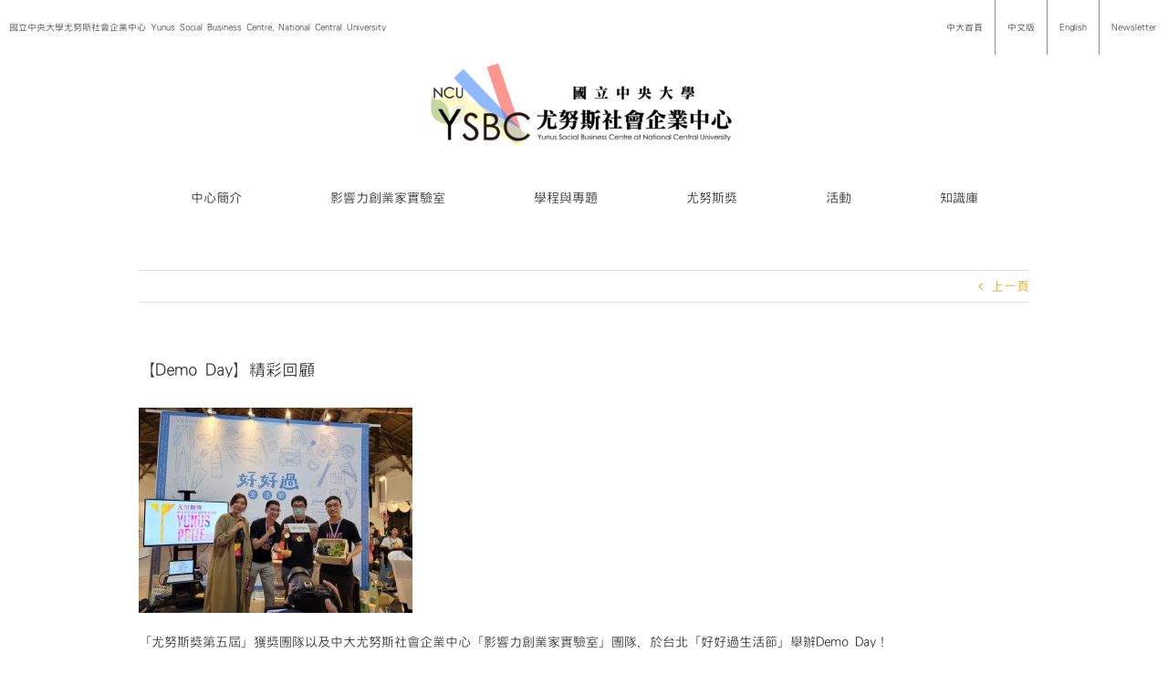

--- FILE ---
content_type: text/html; charset=UTF-8
request_url: https://sbc.mgt.ncu.edu.tw/5thyunusprize-demoday/9-2/
body_size: 20999
content:
<!DOCTYPE html>
<html class="avada-html-layout-wide avada-html-header-position-top avada-has-site-width-percent awb-scroll" dir="ltr" lang="zh-TW" prefix="og: http://ogp.me/ns# fb: http://ogp.me/ns/fb#">
<head>
	<meta http-equiv="X-UA-Compatible" content="IE=edge" />
	<meta http-equiv="Content-Type" content="text/html; charset=utf-8"/>
	<meta name="viewport" content="width=device-width, initial-scale=1" />
	<title>【Demo Day】精彩回顧 | 中央大學尤努斯社會企業中心 | Yunus Social Business Centre at National Central University</title>
	<style>img:is([sizes="auto" i], [sizes^="auto," i]) { contain-intrinsic-size: 3000px 1500px }</style>
	
		<!-- All in One SEO 4.2.5.1 - aioseo.com -->
		<meta name="description" content="「尤努斯獎第五屆」獲獎團隊以及中大尤努斯社會企業中心「影響力創業家實驗室」團隊，於台北「好好過生活節」舉辦Demo Day！ 共集結13組團隊，團隊於展示區與現場觀展民眾介紹其團隊的服務產品及內容，最終兩組最佳人氣獎分別由「OmegA」團隊以及「杯特」團隊獲得。" />
		<meta name="robots" content="max-image-preview:large" />
		<meta name="google-site-verification" content="CJfoUNQLIsPKg8ChPqPnefWhgC3RxZ5XLfjViE-ZqoY" />
		<link rel="canonical" href="https://sbc.mgt.ncu.edu.tw/5thyunusprize-demoday/9-2/" />
		<meta name="generator" content="All in One SEO (AIOSEO) 4.2.5.1 " />
		<script type="application/ld+json" class="aioseo-schema">
			{"@context":"https:\/\/schema.org","@graph":[{"@type":"BreadcrumbList","@id":"https:\/\/sbc.mgt.ncu.edu.tw\/5thyunusprize-demoday\/9-2\/#breadcrumblist","itemListElement":[{"@type":"ListItem","@id":"https:\/\/sbc.mgt.ncu.edu.tw\/#listItem","position":1,"item":{"@type":"WebPage","@id":"https:\/\/sbc.mgt.ncu.edu.tw\/","name":"\u4e3b\u9801","description":"[fusion_builder_container hundred_percent=\"yes\" equal_h","url":"https:\/\/sbc.mgt.ncu.edu.tw\/"},"nextItem":"https:\/\/sbc.mgt.ncu.edu.tw\/5thyunusprize-demoday\/9-2\/#listItem"},{"@type":"ListItem","@id":"https:\/\/sbc.mgt.ncu.edu.tw\/5thyunusprize-demoday\/9-2\/#listItem","position":2,"item":{"@type":"WebPage","@id":"https:\/\/sbc.mgt.ncu.edu.tw\/5thyunusprize-demoday\/9-2\/","name":"\u3010Demo Day\u3011\u7cbe\u5f69\u56de\u9867","description":"\u300c\u5c24\u52aa\u65af\u734e\u7b2c\u4e94\u5c46\u300d\u7372\u734e\u5718\u968a\u4ee5\u53ca\u4e2d\u5927\u5c24\u52aa\u65af\u793e\u6703\u4f01\u696d\u4e2d\u5fc3\u300c\u5f71\u97ff\u529b\u5275\u696d\u5bb6\u5be6\u9a57\u5ba4\u300d\u5718\u968a\uff0c\u65bc\u53f0\u5317\u300c\u597d\u597d\u904e\u751f\u6d3b\u7bc0\u300d\u8209\u8fa6Demo Day\uff01 \u5171\u96c6\u7d5013\u7d44\u5718\u968a\uff0c\u5718\u968a\u65bc\u5c55\u793a\u5340\u8207\u73fe\u5834\u89c0\u5c55\u6c11\u773e\u4ecb\u7d39\u5176\u5718\u968a\u7684\u670d\u52d9\u7522\u54c1\u53ca\u5167\u5bb9\uff0c\u6700\u7d42\u5169\u7d44\u6700\u4f73\u4eba\u6c23\u734e\u5206\u5225\u7531\u300cOmegA\u300d\u5718\u968a\u4ee5\u53ca\u300c\u676f\u7279\u300d\u5718\u968a\u7372\u5f97\u3002","url":"https:\/\/sbc.mgt.ncu.edu.tw\/5thyunusprize-demoday\/9-2\/"},"previousItem":"https:\/\/sbc.mgt.ncu.edu.tw\/#listItem"}]},{"@type":"Organization","@id":"https:\/\/sbc.mgt.ncu.edu.tw\/#organization","name":"\u4e2d\u592e\u5927\u5b78\u5c24\u52aa\u65af\u793e\u6703\u4f01\u696d\u4e2d\u5fc3 | Yunus Social Business Centre at National Central University","url":"https:\/\/sbc.mgt.ncu.edu.tw\/"},{"@type":"WebSite","@id":"https:\/\/sbc.mgt.ncu.edu.tw\/#website","url":"https:\/\/sbc.mgt.ncu.edu.tw\/","name":"\u4e2d\u592e\u5927\u5b78\u5c24\u52aa\u65af\u793e\u6703\u4f01\u696d\u4e2d\u5fc3 | Yunus Social Business Centre at National Central University","description":"\u570b\u7acb\u4e2d\u592e\u5927\u5b78\u5c24\u52aa\u65af\u793e\u6703\u4f01\u696d\u4e2d\u5fc3(Yunus Social Business Centre, NCU)\u662f\u81fa\u7063\u7b2c\u4e00\u500b\u6210\u7acb\u7684\u5c24\u52aa\u65af\u793e\u6703\u4f01\u696d\u4e2d\u5fc3\uff0c\u7531\u8afe\u8c9d\u723e\u548c\u5e73\u734e\u5f97\u4e3b\u7a46\u7f55\u9ed8\u5fb7\u2022\u5c24\u52aa\u65af(Muhammad Yunus)\u535a\u58eb\u65bc2014\u5e74\u8207\u672c\u6821\u7c3d\u8a02\u5408\u4f5c\u5099\u5fd8\u9304\uff0c\u4e26\u65bc\u540c\u5e7410\u670816\u65e5\u6b63\u5f0f\u639b\u724c\u6210\u7acb\uff0c\u8a2d\u65bc\u64c1\u6709AACSB\u8a8d\u8b49\u7684\u7ba1\u7406\u5b78\u9662\u3002 \u6211\u5011\u4ee5\u6210\u70ba\u793e\u6703\u4f01\u696d\u6559\u80b2\u3001\u7814\u7a76\u3001\u5275\u65b0\u548c\u5275\u696d\u7b49\u65b9\u9762\u53d7\u5230\u8a8d\u53ef\u7684\u570b\u969b\u6a1e\u7d10\u70ba\u9858\u666f\uff1b\u4ee5\u540c\u7406\u5fc3\u3001\u8cac\u4efb\u3001\u8aa0\u4fe1\u3001\u5275\u65b0\u3001\u5c08\u696d\u4ee5\u53ca\u6a02\u8da3\u505a\u70ba\u672c\u4e2d\u5fc3\u7684\u6838\u5fc3\u50f9\u503c\uff1b\u4e26\u4ee5\u901a\u904e\u5353\u8d8a\u7684\u7814\u7a76\u3001\u57f9\u8a13\u8207\u8f14\u5c0e\u3001\u5354\u4f5c\u8207\u5021\u5c0e\u7b49\u65b9\u5f0f\uff0c\u8207\u793e\u6703\u4f01\u696d\u3001\u975e\u71df\u5229\u7d44\u7e54\u3001\u793e\u5340\u3001\u653f\u5e9c\u3001\u6295\u8cc7\u4eba\u3001\u57f9\u80b2\u5bb6\u4ee5\u53ca\u5b78\u8005\u7b49\u5c0d\u8c61\u5408\u4f5c\u70ba\u4f7f\u547d\uff0c\u4ee5\u671f\u6210\u70ba\u81fa\u7063\u793e\u6703\u4f01\u696d\u751f\u614b\u7cfb\u7d71\u7684\u50ac\u5316\u5291\u3002","inLanguage":"zh-TW","publisher":{"@id":"https:\/\/sbc.mgt.ncu.edu.tw\/#organization"}},{"@type":"ItemPage","@id":"https:\/\/sbc.mgt.ncu.edu.tw\/5thyunusprize-demoday\/9-2\/#itempage","url":"https:\/\/sbc.mgt.ncu.edu.tw\/5thyunusprize-demoday\/9-2\/","name":"\u3010Demo Day\u3011\u7cbe\u5f69\u56de\u9867 | \u4e2d\u592e\u5927\u5b78\u5c24\u52aa\u65af\u793e\u6703\u4f01\u696d\u4e2d\u5fc3 | Yunus Social Business Centre at National Central University","description":"\u300c\u5c24\u52aa\u65af\u734e\u7b2c\u4e94\u5c46\u300d\u7372\u734e\u5718\u968a\u4ee5\u53ca\u4e2d\u5927\u5c24\u52aa\u65af\u793e\u6703\u4f01\u696d\u4e2d\u5fc3\u300c\u5f71\u97ff\u529b\u5275\u696d\u5bb6\u5be6\u9a57\u5ba4\u300d\u5718\u968a\uff0c\u65bc\u53f0\u5317\u300c\u597d\u597d\u904e\u751f\u6d3b\u7bc0\u300d\u8209\u8fa6Demo Day\uff01 \u5171\u96c6\u7d5013\u7d44\u5718\u968a\uff0c\u5718\u968a\u65bc\u5c55\u793a\u5340\u8207\u73fe\u5834\u89c0\u5c55\u6c11\u773e\u4ecb\u7d39\u5176\u5718\u968a\u7684\u670d\u52d9\u7522\u54c1\u53ca\u5167\u5bb9\uff0c\u6700\u7d42\u5169\u7d44\u6700\u4f73\u4eba\u6c23\u734e\u5206\u5225\u7531\u300cOmegA\u300d\u5718\u968a\u4ee5\u53ca\u300c\u676f\u7279\u300d\u5718\u968a\u7372\u5f97\u3002","inLanguage":"zh-TW","isPartOf":{"@id":"https:\/\/sbc.mgt.ncu.edu.tw\/#website"},"breadcrumb":{"@id":"https:\/\/sbc.mgt.ncu.edu.tw\/5thyunusprize-demoday\/9-2\/#breadcrumblist"},"author":"https:\/\/sbc.mgt.ncu.edu.tw\/author\/yunussbc\/#author","creator":"https:\/\/sbc.mgt.ncu.edu.tw\/author\/yunussbc\/#author","datePublished":"2020-11-30T06:42:01+08:00","dateModified":"2020-11-30T06:43:45+08:00"}]}
		</script>
		<!-- All in One SEO -->

<link rel='dns-prefetch' href='//fonts.googleapis.com' />
<link rel="alternate" type="application/rss+xml" title="訂閱《中央大學尤努斯社會企業中心 | Yunus Social Business Centre at National Central University》&raquo; 資訊提供" href="https://sbc.mgt.ncu.edu.tw/feed/" />
<link rel="alternate" type="text/calendar" title="中央大學尤努斯社會企業中心 | Yunus Social Business Centre at National Central University &raquo; iCal Feed" href="https://sbc.mgt.ncu.edu.tw/events/?ical=1" />
					<link rel="shortcut icon" href="https://sbc.mgt.ncu.edu.tw/wp-content/uploads/ysbc.ncu_logo-final-1024x790.jpg" type="image/x-icon" />
		
					<!-- Apple Touch Icon -->
			<link rel="apple-touch-icon" sizes="180x180" href="https://sbc.mgt.ncu.edu.tw/wp-content/uploads/logo-2.jpg">
		
					<!-- Android Icon -->
			<link rel="icon" sizes="192x192" href="https://sbc.mgt.ncu.edu.tw/wp-content/uploads/logo-2.jpg">
		
					<!-- MS Edge Icon -->
			<meta name="msapplication-TileImage" content="https://sbc.mgt.ncu.edu.tw/wp-content/uploads/logo-2.jpg">
				
		<meta property="og:title" content="【Demo Day】精彩回顧"/>
		<meta property="og:type" content="article"/>
		<meta property="og:url" content="https://sbc.mgt.ncu.edu.tw/5thyunusprize-demoday/9-2/"/>
		<meta property="og:site_name" content="中央大學尤努斯社會企業中心 | Yunus Social Business Centre at National Central University"/>
		<meta property="og:description" content="「尤努斯獎第五屆」獲獎團隊以及中大尤努斯社會企業中心「影響力創業家實驗室」團隊，於台北「好好過生活節」舉辦Demo Day！
共集結13組團隊，團隊於展示區與現場觀展民眾介紹其團隊的服務產品及內容，最終兩組最佳人氣獎分別由「OmegA」團隊以及「杯特」團隊獲得。"/>

									<meta property="og:image" content="https://sbc.mgt.ncu.edu.tw/wp-content/uploads/1233-01-400x129.png"/>
									<!-- This site uses the Google Analytics by ExactMetrics plugin v7.10.0 - Using Analytics tracking - https://www.exactmetrics.com/ -->
							<script
				src="//www.googletagmanager.com/gtag/js?id=UA-74243621-1"  data-cfasync="false" data-wpfc-render="false" type="text/javascript" async></script>
			<script data-cfasync="false" data-wpfc-render="false" type="text/javascript">
				var em_version = '7.10.0';
				var em_track_user = true;
				var em_no_track_reason = '';
				
								var disableStrs = [
															'ga-disable-UA-74243621-1',
									];

				/* Function to detect opted out users */
				function __gtagTrackerIsOptedOut() {
					for (var index = 0; index < disableStrs.length; index++) {
						if (document.cookie.indexOf(disableStrs[index] + '=true') > -1) {
							return true;
						}
					}

					return false;
				}

				/* Disable tracking if the opt-out cookie exists. */
				if (__gtagTrackerIsOptedOut()) {
					for (var index = 0; index < disableStrs.length; index++) {
						window[disableStrs[index]] = true;
					}
				}

				/* Opt-out function */
				function __gtagTrackerOptout() {
					for (var index = 0; index < disableStrs.length; index++) {
						document.cookie = disableStrs[index] + '=true; expires=Thu, 31 Dec 2099 23:59:59 UTC; path=/';
						window[disableStrs[index]] = true;
					}
				}

				if ('undefined' === typeof gaOptout) {
					function gaOptout() {
						__gtagTrackerOptout();
					}
				}
								window.dataLayer = window.dataLayer || [];

				window.ExactMetricsDualTracker = {
					helpers: {},
					trackers: {},
				};
				if (em_track_user) {
					function __gtagDataLayer() {
						dataLayer.push(arguments);
					}

					function __gtagTracker(type, name, parameters) {
						if (!parameters) {
							parameters = {};
						}

						if (parameters.send_to) {
							__gtagDataLayer.apply(null, arguments);
							return;
						}

						if (type === 'event') {
							
														parameters.send_to = exactmetrics_frontend.ua;
							__gtagDataLayer(type, name, parameters);
													} else {
							__gtagDataLayer.apply(null, arguments);
						}
					}

					__gtagTracker('js', new Date());
					__gtagTracker('set', {
						'developer_id.dNDMyYj': true,
											});
															__gtagTracker('config', 'UA-74243621-1', {"forceSSL":"true","anonymize_ip":"true","link_attribution":"true"} );
										window.gtag = __gtagTracker;										(function () {
						/* https://developers.google.com/analytics/devguides/collection/analyticsjs/ */
						/* ga and __gaTracker compatibility shim. */
						var noopfn = function () {
							return null;
						};
						var newtracker = function () {
							return new Tracker();
						};
						var Tracker = function () {
							return null;
						};
						var p = Tracker.prototype;
						p.get = noopfn;
						p.set = noopfn;
						p.send = function () {
							var args = Array.prototype.slice.call(arguments);
							args.unshift('send');
							__gaTracker.apply(null, args);
						};
						var __gaTracker = function () {
							var len = arguments.length;
							if (len === 0) {
								return;
							}
							var f = arguments[len - 1];
							if (typeof f !== 'object' || f === null || typeof f.hitCallback !== 'function') {
								if ('send' === arguments[0]) {
									var hitConverted, hitObject = false, action;
									if ('event' === arguments[1]) {
										if ('undefined' !== typeof arguments[3]) {
											hitObject = {
												'eventAction': arguments[3],
												'eventCategory': arguments[2],
												'eventLabel': arguments[4],
												'value': arguments[5] ? arguments[5] : 1,
											}
										}
									}
									if ('pageview' === arguments[1]) {
										if ('undefined' !== typeof arguments[2]) {
											hitObject = {
												'eventAction': 'page_view',
												'page_path': arguments[2],
											}
										}
									}
									if (typeof arguments[2] === 'object') {
										hitObject = arguments[2];
									}
									if (typeof arguments[5] === 'object') {
										Object.assign(hitObject, arguments[5]);
									}
									if ('undefined' !== typeof arguments[1].hitType) {
										hitObject = arguments[1];
										if ('pageview' === hitObject.hitType) {
											hitObject.eventAction = 'page_view';
										}
									}
									if (hitObject) {
										action = 'timing' === arguments[1].hitType ? 'timing_complete' : hitObject.eventAction;
										hitConverted = mapArgs(hitObject);
										__gtagTracker('event', action, hitConverted);
									}
								}
								return;
							}

							function mapArgs(args) {
								var arg, hit = {};
								var gaMap = {
									'eventCategory': 'event_category',
									'eventAction': 'event_action',
									'eventLabel': 'event_label',
									'eventValue': 'event_value',
									'nonInteraction': 'non_interaction',
									'timingCategory': 'event_category',
									'timingVar': 'name',
									'timingValue': 'value',
									'timingLabel': 'event_label',
									'page': 'page_path',
									'location': 'page_location',
									'title': 'page_title',
								};
								for (arg in args) {
																		if (!(!args.hasOwnProperty(arg) || !gaMap.hasOwnProperty(arg))) {
										hit[gaMap[arg]] = args[arg];
									} else {
										hit[arg] = args[arg];
									}
								}
								return hit;
							}

							try {
								f.hitCallback();
							} catch (ex) {
							}
						};
						__gaTracker.create = newtracker;
						__gaTracker.getByName = newtracker;
						__gaTracker.getAll = function () {
							return [];
						};
						__gaTracker.remove = noopfn;
						__gaTracker.loaded = true;
						window['__gaTracker'] = __gaTracker;
					})();
									} else {
										console.log("");
					(function () {
						function __gtagTracker() {
							return null;
						}

						window['__gtagTracker'] = __gtagTracker;
						window['gtag'] = __gtagTracker;
					})();
									}
			</script>
				<!-- / Google Analytics by ExactMetrics -->
		<script type="text/javascript">
/* <![CDATA[ */
window._wpemojiSettings = {"baseUrl":"https:\/\/s.w.org\/images\/core\/emoji\/16.0.1\/72x72\/","ext":".png","svgUrl":"https:\/\/s.w.org\/images\/core\/emoji\/16.0.1\/svg\/","svgExt":".svg","source":{"concatemoji":"https:\/\/sbc.mgt.ncu.edu.tw\/wp-includes\/js\/wp-emoji-release.min.js?ver=6.8.3"}};
/*! This file is auto-generated */
!function(s,n){var o,i,e;function c(e){try{var t={supportTests:e,timestamp:(new Date).valueOf()};sessionStorage.setItem(o,JSON.stringify(t))}catch(e){}}function p(e,t,n){e.clearRect(0,0,e.canvas.width,e.canvas.height),e.fillText(t,0,0);var t=new Uint32Array(e.getImageData(0,0,e.canvas.width,e.canvas.height).data),a=(e.clearRect(0,0,e.canvas.width,e.canvas.height),e.fillText(n,0,0),new Uint32Array(e.getImageData(0,0,e.canvas.width,e.canvas.height).data));return t.every(function(e,t){return e===a[t]})}function u(e,t){e.clearRect(0,0,e.canvas.width,e.canvas.height),e.fillText(t,0,0);for(var n=e.getImageData(16,16,1,1),a=0;a<n.data.length;a++)if(0!==n.data[a])return!1;return!0}function f(e,t,n,a){switch(t){case"flag":return n(e,"\ud83c\udff3\ufe0f\u200d\u26a7\ufe0f","\ud83c\udff3\ufe0f\u200b\u26a7\ufe0f")?!1:!n(e,"\ud83c\udde8\ud83c\uddf6","\ud83c\udde8\u200b\ud83c\uddf6")&&!n(e,"\ud83c\udff4\udb40\udc67\udb40\udc62\udb40\udc65\udb40\udc6e\udb40\udc67\udb40\udc7f","\ud83c\udff4\u200b\udb40\udc67\u200b\udb40\udc62\u200b\udb40\udc65\u200b\udb40\udc6e\u200b\udb40\udc67\u200b\udb40\udc7f");case"emoji":return!a(e,"\ud83e\udedf")}return!1}function g(e,t,n,a){var r="undefined"!=typeof WorkerGlobalScope&&self instanceof WorkerGlobalScope?new OffscreenCanvas(300,150):s.createElement("canvas"),o=r.getContext("2d",{willReadFrequently:!0}),i=(o.textBaseline="top",o.font="600 32px Arial",{});return e.forEach(function(e){i[e]=t(o,e,n,a)}),i}function t(e){var t=s.createElement("script");t.src=e,t.defer=!0,s.head.appendChild(t)}"undefined"!=typeof Promise&&(o="wpEmojiSettingsSupports",i=["flag","emoji"],n.supports={everything:!0,everythingExceptFlag:!0},e=new Promise(function(e){s.addEventListener("DOMContentLoaded",e,{once:!0})}),new Promise(function(t){var n=function(){try{var e=JSON.parse(sessionStorage.getItem(o));if("object"==typeof e&&"number"==typeof e.timestamp&&(new Date).valueOf()<e.timestamp+604800&&"object"==typeof e.supportTests)return e.supportTests}catch(e){}return null}();if(!n){if("undefined"!=typeof Worker&&"undefined"!=typeof OffscreenCanvas&&"undefined"!=typeof URL&&URL.createObjectURL&&"undefined"!=typeof Blob)try{var e="postMessage("+g.toString()+"("+[JSON.stringify(i),f.toString(),p.toString(),u.toString()].join(",")+"));",a=new Blob([e],{type:"text/javascript"}),r=new Worker(URL.createObjectURL(a),{name:"wpTestEmojiSupports"});return void(r.onmessage=function(e){c(n=e.data),r.terminate(),t(n)})}catch(e){}c(n=g(i,f,p,u))}t(n)}).then(function(e){for(var t in e)n.supports[t]=e[t],n.supports.everything=n.supports.everything&&n.supports[t],"flag"!==t&&(n.supports.everythingExceptFlag=n.supports.everythingExceptFlag&&n.supports[t]);n.supports.everythingExceptFlag=n.supports.everythingExceptFlag&&!n.supports.flag,n.DOMReady=!1,n.readyCallback=function(){n.DOMReady=!0}}).then(function(){return e}).then(function(){var e;n.supports.everything||(n.readyCallback(),(e=n.source||{}).concatemoji?t(e.concatemoji):e.wpemoji&&e.twemoji&&(t(e.twemoji),t(e.wpemoji)))}))}((window,document),window._wpemojiSettings);
/* ]]> */
</script>
<link rel='stylesheet' id='layerslider-css' href='https://sbc.mgt.ncu.edu.tw/wp-content/plugins/LayerSlider/static/layerslider/css/layerslider.css?ver=6.5.5' type='text/css' media='all' />
<link rel='stylesheet' id='ls-google-fonts-css' href='https://fonts.googleapis.com/css?family=Lato:100,300,regular,700,900%7COpen+Sans:300%7CIndie+Flower:regular%7COswald:300,regular,700&#038;subset=latin%2Clatin-ext' type='text/css' media='all' />
<style id='wp-emoji-styles-inline-css' type='text/css'>

	img.wp-smiley, img.emoji {
		display: inline !important;
		border: none !important;
		box-shadow: none !important;
		height: 1em !important;
		width: 1em !important;
		margin: 0 0.07em !important;
		vertical-align: -0.1em !important;
		background: none !important;
		padding: 0 !important;
	}
</style>
<style id='classic-theme-styles-inline-css' type='text/css'>
/*! This file is auto-generated */
.wp-block-button__link{color:#fff;background-color:#32373c;border-radius:9999px;box-shadow:none;text-decoration:none;padding:calc(.667em + 2px) calc(1.333em + 2px);font-size:1.125em}.wp-block-file__button{background:#32373c;color:#fff;text-decoration:none}
</style>
<style id='global-styles-inline-css' type='text/css'>
:root{--wp--preset--aspect-ratio--square: 1;--wp--preset--aspect-ratio--4-3: 4/3;--wp--preset--aspect-ratio--3-4: 3/4;--wp--preset--aspect-ratio--3-2: 3/2;--wp--preset--aspect-ratio--2-3: 2/3;--wp--preset--aspect-ratio--16-9: 16/9;--wp--preset--aspect-ratio--9-16: 9/16;--wp--preset--color--black: #000000;--wp--preset--color--cyan-bluish-gray: #abb8c3;--wp--preset--color--white: #ffffff;--wp--preset--color--pale-pink: #f78da7;--wp--preset--color--vivid-red: #cf2e2e;--wp--preset--color--luminous-vivid-orange: #ff6900;--wp--preset--color--luminous-vivid-amber: #fcb900;--wp--preset--color--light-green-cyan: #7bdcb5;--wp--preset--color--vivid-green-cyan: #00d084;--wp--preset--color--pale-cyan-blue: #8ed1fc;--wp--preset--color--vivid-cyan-blue: #0693e3;--wp--preset--color--vivid-purple: #9b51e0;--wp--preset--gradient--vivid-cyan-blue-to-vivid-purple: linear-gradient(135deg,rgba(6,147,227,1) 0%,rgb(155,81,224) 100%);--wp--preset--gradient--light-green-cyan-to-vivid-green-cyan: linear-gradient(135deg,rgb(122,220,180) 0%,rgb(0,208,130) 100%);--wp--preset--gradient--luminous-vivid-amber-to-luminous-vivid-orange: linear-gradient(135deg,rgba(252,185,0,1) 0%,rgba(255,105,0,1) 100%);--wp--preset--gradient--luminous-vivid-orange-to-vivid-red: linear-gradient(135deg,rgba(255,105,0,1) 0%,rgb(207,46,46) 100%);--wp--preset--gradient--very-light-gray-to-cyan-bluish-gray: linear-gradient(135deg,rgb(238,238,238) 0%,rgb(169,184,195) 100%);--wp--preset--gradient--cool-to-warm-spectrum: linear-gradient(135deg,rgb(74,234,220) 0%,rgb(151,120,209) 20%,rgb(207,42,186) 40%,rgb(238,44,130) 60%,rgb(251,105,98) 80%,rgb(254,248,76) 100%);--wp--preset--gradient--blush-light-purple: linear-gradient(135deg,rgb(255,206,236) 0%,rgb(152,150,240) 100%);--wp--preset--gradient--blush-bordeaux: linear-gradient(135deg,rgb(254,205,165) 0%,rgb(254,45,45) 50%,rgb(107,0,62) 100%);--wp--preset--gradient--luminous-dusk: linear-gradient(135deg,rgb(255,203,112) 0%,rgb(199,81,192) 50%,rgb(65,88,208) 100%);--wp--preset--gradient--pale-ocean: linear-gradient(135deg,rgb(255,245,203) 0%,rgb(182,227,212) 50%,rgb(51,167,181) 100%);--wp--preset--gradient--electric-grass: linear-gradient(135deg,rgb(202,248,128) 0%,rgb(113,206,126) 100%);--wp--preset--gradient--midnight: linear-gradient(135deg,rgb(2,3,129) 0%,rgb(40,116,252) 100%);--wp--preset--font-size--small: 10.5px;--wp--preset--font-size--medium: 20px;--wp--preset--font-size--large: 21px;--wp--preset--font-size--x-large: 42px;--wp--preset--font-size--normal: 14px;--wp--preset--font-size--xlarge: 28px;--wp--preset--font-size--huge: 42px;--wp--preset--spacing--20: 0.44rem;--wp--preset--spacing--30: 0.67rem;--wp--preset--spacing--40: 1rem;--wp--preset--spacing--50: 1.5rem;--wp--preset--spacing--60: 2.25rem;--wp--preset--spacing--70: 3.38rem;--wp--preset--spacing--80: 5.06rem;--wp--preset--shadow--natural: 6px 6px 9px rgba(0, 0, 0, 0.2);--wp--preset--shadow--deep: 12px 12px 50px rgba(0, 0, 0, 0.4);--wp--preset--shadow--sharp: 6px 6px 0px rgba(0, 0, 0, 0.2);--wp--preset--shadow--outlined: 6px 6px 0px -3px rgba(255, 255, 255, 1), 6px 6px rgba(0, 0, 0, 1);--wp--preset--shadow--crisp: 6px 6px 0px rgba(0, 0, 0, 1);}:where(.is-layout-flex){gap: 0.5em;}:where(.is-layout-grid){gap: 0.5em;}body .is-layout-flex{display: flex;}.is-layout-flex{flex-wrap: wrap;align-items: center;}.is-layout-flex > :is(*, div){margin: 0;}body .is-layout-grid{display: grid;}.is-layout-grid > :is(*, div){margin: 0;}:where(.wp-block-columns.is-layout-flex){gap: 2em;}:where(.wp-block-columns.is-layout-grid){gap: 2em;}:where(.wp-block-post-template.is-layout-flex){gap: 1.25em;}:where(.wp-block-post-template.is-layout-grid){gap: 1.25em;}.has-black-color{color: var(--wp--preset--color--black) !important;}.has-cyan-bluish-gray-color{color: var(--wp--preset--color--cyan-bluish-gray) !important;}.has-white-color{color: var(--wp--preset--color--white) !important;}.has-pale-pink-color{color: var(--wp--preset--color--pale-pink) !important;}.has-vivid-red-color{color: var(--wp--preset--color--vivid-red) !important;}.has-luminous-vivid-orange-color{color: var(--wp--preset--color--luminous-vivid-orange) !important;}.has-luminous-vivid-amber-color{color: var(--wp--preset--color--luminous-vivid-amber) !important;}.has-light-green-cyan-color{color: var(--wp--preset--color--light-green-cyan) !important;}.has-vivid-green-cyan-color{color: var(--wp--preset--color--vivid-green-cyan) !important;}.has-pale-cyan-blue-color{color: var(--wp--preset--color--pale-cyan-blue) !important;}.has-vivid-cyan-blue-color{color: var(--wp--preset--color--vivid-cyan-blue) !important;}.has-vivid-purple-color{color: var(--wp--preset--color--vivid-purple) !important;}.has-black-background-color{background-color: var(--wp--preset--color--black) !important;}.has-cyan-bluish-gray-background-color{background-color: var(--wp--preset--color--cyan-bluish-gray) !important;}.has-white-background-color{background-color: var(--wp--preset--color--white) !important;}.has-pale-pink-background-color{background-color: var(--wp--preset--color--pale-pink) !important;}.has-vivid-red-background-color{background-color: var(--wp--preset--color--vivid-red) !important;}.has-luminous-vivid-orange-background-color{background-color: var(--wp--preset--color--luminous-vivid-orange) !important;}.has-luminous-vivid-amber-background-color{background-color: var(--wp--preset--color--luminous-vivid-amber) !important;}.has-light-green-cyan-background-color{background-color: var(--wp--preset--color--light-green-cyan) !important;}.has-vivid-green-cyan-background-color{background-color: var(--wp--preset--color--vivid-green-cyan) !important;}.has-pale-cyan-blue-background-color{background-color: var(--wp--preset--color--pale-cyan-blue) !important;}.has-vivid-cyan-blue-background-color{background-color: var(--wp--preset--color--vivid-cyan-blue) !important;}.has-vivid-purple-background-color{background-color: var(--wp--preset--color--vivid-purple) !important;}.has-black-border-color{border-color: var(--wp--preset--color--black) !important;}.has-cyan-bluish-gray-border-color{border-color: var(--wp--preset--color--cyan-bluish-gray) !important;}.has-white-border-color{border-color: var(--wp--preset--color--white) !important;}.has-pale-pink-border-color{border-color: var(--wp--preset--color--pale-pink) !important;}.has-vivid-red-border-color{border-color: var(--wp--preset--color--vivid-red) !important;}.has-luminous-vivid-orange-border-color{border-color: var(--wp--preset--color--luminous-vivid-orange) !important;}.has-luminous-vivid-amber-border-color{border-color: var(--wp--preset--color--luminous-vivid-amber) !important;}.has-light-green-cyan-border-color{border-color: var(--wp--preset--color--light-green-cyan) !important;}.has-vivid-green-cyan-border-color{border-color: var(--wp--preset--color--vivid-green-cyan) !important;}.has-pale-cyan-blue-border-color{border-color: var(--wp--preset--color--pale-cyan-blue) !important;}.has-vivid-cyan-blue-border-color{border-color: var(--wp--preset--color--vivid-cyan-blue) !important;}.has-vivid-purple-border-color{border-color: var(--wp--preset--color--vivid-purple) !important;}.has-vivid-cyan-blue-to-vivid-purple-gradient-background{background: var(--wp--preset--gradient--vivid-cyan-blue-to-vivid-purple) !important;}.has-light-green-cyan-to-vivid-green-cyan-gradient-background{background: var(--wp--preset--gradient--light-green-cyan-to-vivid-green-cyan) !important;}.has-luminous-vivid-amber-to-luminous-vivid-orange-gradient-background{background: var(--wp--preset--gradient--luminous-vivid-amber-to-luminous-vivid-orange) !important;}.has-luminous-vivid-orange-to-vivid-red-gradient-background{background: var(--wp--preset--gradient--luminous-vivid-orange-to-vivid-red) !important;}.has-very-light-gray-to-cyan-bluish-gray-gradient-background{background: var(--wp--preset--gradient--very-light-gray-to-cyan-bluish-gray) !important;}.has-cool-to-warm-spectrum-gradient-background{background: var(--wp--preset--gradient--cool-to-warm-spectrum) !important;}.has-blush-light-purple-gradient-background{background: var(--wp--preset--gradient--blush-light-purple) !important;}.has-blush-bordeaux-gradient-background{background: var(--wp--preset--gradient--blush-bordeaux) !important;}.has-luminous-dusk-gradient-background{background: var(--wp--preset--gradient--luminous-dusk) !important;}.has-pale-ocean-gradient-background{background: var(--wp--preset--gradient--pale-ocean) !important;}.has-electric-grass-gradient-background{background: var(--wp--preset--gradient--electric-grass) !important;}.has-midnight-gradient-background{background: var(--wp--preset--gradient--midnight) !important;}.has-small-font-size{font-size: var(--wp--preset--font-size--small) !important;}.has-medium-font-size{font-size: var(--wp--preset--font-size--medium) !important;}.has-large-font-size{font-size: var(--wp--preset--font-size--large) !important;}.has-x-large-font-size{font-size: var(--wp--preset--font-size--x-large) !important;}
:where(.wp-block-post-template.is-layout-flex){gap: 1.25em;}:where(.wp-block-post-template.is-layout-grid){gap: 1.25em;}
:where(.wp-block-columns.is-layout-flex){gap: 2em;}:where(.wp-block-columns.is-layout-grid){gap: 2em;}
:root :where(.wp-block-pullquote){font-size: 1.5em;line-height: 1.6;}
</style>
<link rel='stylesheet' id='contact-form-7-css' href='https://sbc.mgt.ncu.edu.tw/wp-content/plugins/contact-form-7/includes/css/styles.css?ver=5.6.3' type='text/css' media='all' />
<link rel='stylesheet' id='customer-chat-for-facebook-css' href='https://sbc.mgt.ncu.edu.tw/wp-content/plugins/customer-chat-for-facebook/public/css/customer-chat-for-facebook-public.css?ver=1.0.3.3' type='text/css' media='all' />
<link rel='stylesheet' id='inbox-css' href='https://sbc.mgt.ncu.edu.tw/wp-content/plugins/inbox-forms/assets/dist/css/inbox.css?ver=1.0.4' type='text/css' media='all' />
<link rel='stylesheet' id='inbox-fancybox-css' href='https://sbc.mgt.ncu.edu.tw/wp-content/plugins/inbox-forms/assets/plugins/fancybox/jquery.fancybox.min.css?ver=1' type='text/css' media='all' />
<link rel='stylesheet' id='inbox-activate-fancybox-css' href='https://sbc.mgt.ncu.edu.tw/wp-content/plugins/inbox-forms/assets/css/admin/fancybox.css?ver=1' type='text/css' media='all' />
<link rel='stylesheet' id='uaf_client_css-css' href='https://sbc.mgt.ncu.edu.tw/wp-content/uploads/useanyfont/uaf.css?ver=1663036727' type='text/css' media='all' />
<link rel='stylesheet' id='tablepress-default-css' href='https://sbc.mgt.ncu.edu.tw/wp-content/plugins/tablepress/css/default.min.css?ver=1.14' type='text/css' media='all' />
<link rel='stylesheet' id='fusion-dynamic-css-css' href='https://sbc.mgt.ncu.edu.tw/wp-content/uploads/fusion-styles/44460229b370ac295b3a5cc26d9de681.min.css?ver=3.8.1' type='text/css' media='all' />
<script type="text/javascript" id="jquery-core-js-extra">
/* <![CDATA[ */
var SDT_DATA = {"ajaxurl":"https:\/\/sbc.mgt.ncu.edu.tw\/wp-admin\/admin-ajax.php","siteUrl":"https:\/\/sbc.mgt.ncu.edu.tw\/","pluginsUrl":"https:\/\/sbc.mgt.ncu.edu.tw\/wp-content\/plugins","isAdmin":""};
/* ]]> */
</script>
<script type="text/javascript" src="https://sbc.mgt.ncu.edu.tw/wp-includes/js/jquery/jquery.min.js?ver=3.7.1" id="jquery-core-js"></script>
<script type="text/javascript" src="https://sbc.mgt.ncu.edu.tw/wp-includes/js/jquery/jquery-migrate.min.js?ver=3.4.1" id="jquery-migrate-js"></script>
<script type="text/javascript" id="layerslider-greensock-js-extra">
/* <![CDATA[ */
var LS_Meta = {"v":"6.5.5"};
/* ]]> */
</script>
<script type="text/javascript" data-cfasync="false" src="https://sbc.mgt.ncu.edu.tw/wp-content/plugins/LayerSlider/static/layerslider/js/greensock.js?ver=1.19.0" id="layerslider-greensock-js"></script>
<script type="text/javascript" data-cfasync="false" src="https://sbc.mgt.ncu.edu.tw/wp-content/plugins/LayerSlider/static/layerslider/js/layerslider.kreaturamedia.jquery.js?ver=6.5.5" id="layerslider-js"></script>
<script type="text/javascript" data-cfasync="false" src="https://sbc.mgt.ncu.edu.tw/wp-content/plugins/LayerSlider/static/layerslider/js/layerslider.transitions.js?ver=6.5.5" id="layerslider-transitions-js"></script>
<script type="text/javascript" data-cfasync="false" src="https://sbc.mgt.ncu.edu.tw/wp-content/uploads/layerslider.custom.transitions.js?ver=6.5.5" id="ls-user-transitions-js"></script>
<script type="text/javascript" src="https://sbc.mgt.ncu.edu.tw/wp-content/plugins/google-analytics-dashboard-for-wp/assets/js/frontend-gtag.min.js?ver=7.10.0" id="exactmetrics-frontend-script-js"></script>
<script data-cfasync="false" data-wpfc-render="false" type="text/javascript" id='exactmetrics-frontend-script-js-extra'>/* <![CDATA[ */
var exactmetrics_frontend = {"js_events_tracking":"true","download_extensions":"zip,mp3,mpeg,pdf,docx,pptx,xlsx,rar","inbound_paths":"[{\"path\":\"\\\/go\\\/\",\"label\":\"affiliate\"},{\"path\":\"\\\/recommend\\\/\",\"label\":\"affiliate\"}]","home_url":"https:\/\/sbc.mgt.ncu.edu.tw","hash_tracking":"false","ua":"UA-74243621-1","v4_id":""};/* ]]> */
</script>
<script type="text/javascript" src="https://sbc.mgt.ncu.edu.tw/wp-content/plugins/customer-chat-for-facebook/public/js/customer-chat-for-facebook-public.js?ver=1.0.3.3" id="customer-chat-for-facebook-js"></script>
<meta name="generator" content="Powered by LayerSlider 6.5.5 - Multi-Purpose, Responsive, Parallax, Mobile-Friendly Slider Plugin for WordPress." />
<!-- LayerSlider updates and docs at: https://layerslider.kreaturamedia.com -->
<link rel="https://api.w.org/" href="https://sbc.mgt.ncu.edu.tw/wp-json/" /><link rel="alternate" title="JSON" type="application/json" href="https://sbc.mgt.ncu.edu.tw/wp-json/wp/v2/media/25607" /><link rel="EditURI" type="application/rsd+xml" title="RSD" href="https://sbc.mgt.ncu.edu.tw/xmlrpc.php?rsd" />
<meta name="generator" content="WordPress 6.8.3" />
<link rel='shortlink' href='https://sbc.mgt.ncu.edu.tw/?p=25607' />
<link rel="alternate" title="oEmbed (JSON)" type="application/json+oembed" href="https://sbc.mgt.ncu.edu.tw/wp-json/oembed/1.0/embed?url=https%3A%2F%2Fsbc.mgt.ncu.edu.tw%2F5thyunusprize-demoday%2F9-2%2F" />
<link rel="alternate" title="oEmbed (XML)" type="text/xml+oembed" href="https://sbc.mgt.ncu.edu.tw/wp-json/oembed/1.0/embed?url=https%3A%2F%2Fsbc.mgt.ncu.edu.tw%2F5thyunusprize-demoday%2F9-2%2F&#038;format=xml" />
<meta name="tec-api-version" content="v1"><meta name="tec-api-origin" content="https://sbc.mgt.ncu.edu.tw"><link rel="alternate" href="https://sbc.mgt.ncu.edu.tw/wp-json/tribe/events/v1/" /><style type="text/css" id="css-fb-visibility">@media screen and (max-width: 640px){.fusion-no-small-visibility{display:none !important;}body .sm-text-align-center{text-align:center !important;}body .sm-text-align-left{text-align:left !important;}body .sm-text-align-right{text-align:right !important;}body .sm-flex-align-center{justify-content:center !important;}body .sm-flex-align-flex-start{justify-content:flex-start !important;}body .sm-flex-align-flex-end{justify-content:flex-end !important;}body .sm-mx-auto{margin-left:auto !important;margin-right:auto !important;}body .sm-ml-auto{margin-left:auto !important;}body .sm-mr-auto{margin-right:auto !important;}body .fusion-absolute-position-small{position:absolute;top:auto;width:100%;}.awb-sticky.awb-sticky-small{ position: sticky; top: var(--awb-sticky-offset,0); }}@media screen and (min-width: 641px) and (max-width: 1024px){.fusion-no-medium-visibility{display:none !important;}body .md-text-align-center{text-align:center !important;}body .md-text-align-left{text-align:left !important;}body .md-text-align-right{text-align:right !important;}body .md-flex-align-center{justify-content:center !important;}body .md-flex-align-flex-start{justify-content:flex-start !important;}body .md-flex-align-flex-end{justify-content:flex-end !important;}body .md-mx-auto{margin-left:auto !important;margin-right:auto !important;}body .md-ml-auto{margin-left:auto !important;}body .md-mr-auto{margin-right:auto !important;}body .fusion-absolute-position-medium{position:absolute;top:auto;width:100%;}.awb-sticky.awb-sticky-medium{ position: sticky; top: var(--awb-sticky-offset,0); }}@media screen and (min-width: 1025px){.fusion-no-large-visibility{display:none !important;}body .lg-text-align-center{text-align:center !important;}body .lg-text-align-left{text-align:left !important;}body .lg-text-align-right{text-align:right !important;}body .lg-flex-align-center{justify-content:center !important;}body .lg-flex-align-flex-start{justify-content:flex-start !important;}body .lg-flex-align-flex-end{justify-content:flex-end !important;}body .lg-mx-auto{margin-left:auto !important;margin-right:auto !important;}body .lg-ml-auto{margin-left:auto !important;}body .lg-mr-auto{margin-right:auto !important;}body .fusion-absolute-position-large{position:absolute;top:auto;width:100%;}.awb-sticky.awb-sticky-large{ position: sticky; top: var(--awb-sticky-offset,0); }}</style>		<script type="text/javascript">
			var doc = document.documentElement;
			doc.setAttribute( 'data-useragent', navigator.userAgent );
		</script>
		<script>
  (function(i,s,o,g,r,a,m){i['GoogleAnalyticsObject']=r;i[r]=i[r]||function(){
  (i[r].q=i[r].q||[]).push(arguments)},i[r].l=1*new Date();a=s.createElement(o),
  m=s.getElementsByTagName(o)[0];a.async=1;a.src=g;m.parentNode.insertBefore(a,m)
  })(window,document,'script','//www.google-analytics.com/analytics.js','ga');

  ga('create', 'UA-74243621-1', 'auto');
  ga('send', 'pageview');

</script>
	</head>

<body class="attachment wp-singular attachment-template-default single single-attachment postid-25607 attachmentid-25607 attachment-jpeg wp-theme-Avada tribe-no-js fusion-image-hovers fusion-pagination-sizing fusion-button_type-flat fusion-button_span-no fusion-button_gradient-linear avada-image-rollover-circle-yes avada-image-rollover-yes avada-image-rollover-direction-left fusion-has-button-gradient fusion-body ltr fusion-sticky-header avada-has-rev-slider-styles fusion-disable-outline fusion-sub-menu-slide mobile-logo-pos-center layout-wide-mode avada-has-boxed-modal-shadow-none layout-scroll-offset-full avada-has-zero-margin-offset-top fusion-top-header menu-text-align-center mobile-menu-design-modern fusion-show-pagination-text fusion-header-layout-v5 avada-responsive avada-footer-fx-sticky-with-parallax-bg-image avada-menu-highlight-style-bar fusion-search-form-clean fusion-main-menu-search-overlay fusion-avatar-circle avada-dropdown-styles avada-blog-layout-large avada-blog-archive-layout-medium avada-ec-not-100-width avada-ec-meta-layout-sidebar avada-header-shadow-no avada-menu-icon-position-left avada-has-mainmenu-dropdown-divider fusion-has-main-nav-icon-circle avada-has-header-100-width avada-has-breadcrumb-mobile-hidden avada-has-page-title-mobile-height-auto avada-has-titlebar-hide avada-has-pagination-padding avada-flyout-menu-direction-fade avada-ec-views-v2" data-awb-post-id="25607">
		<a class="skip-link screen-reader-text" href="#content">Skip to content</a>

	<div id="boxed-wrapper">
		<div class="fusion-sides-frame"></div>
		<div id="wrapper" class="fusion-wrapper">
			<div id="home" style="position:relative;top:-1px;"></div>
			
				
			<header class="fusion-header-wrapper">
				<div class="fusion-header-v5 fusion-logo-alignment fusion-logo-center fusion-sticky-menu- fusion-sticky-logo-1 fusion-mobile-logo- fusion-sticky-menu-and-logo fusion-header-menu-align-center fusion-mobile-menu-design-modern">
					
<div class="fusion-secondary-header">
	<div class="fusion-row">
					<div class="fusion-alignleft">
				<div class="fusion-contact-info"><span class="fusion-contact-info-phone-number">　國立中央大學尤努斯社會企業中心 Yunus Social Business Centre, National Central University</span></div>			</div>
							<div class="fusion-alignright">
				<nav class="fusion-secondary-menu" role="navigation" aria-label="Secondary Menu"><ul id="menu-english" class="menu"><li  id="menu-item-13318"  class="menu-item menu-item-type-custom menu-item-object-custom menu-item-13318"  data-item-id="13318"><a  href="http://www.ncu.edu.tw/" class="fusion-bar-highlight"><span class="menu-text">中大首頁</span></a></li><li  id="menu-item-13319"  class="menu-item menu-item-type-custom menu-item-object-custom menu-item-home menu-item-13319"  data-item-id="13319"><a  href="http://sbc.mgt.ncu.edu.tw/" class="fusion-bar-highlight"><span class="menu-text">中文版</span></a></li><li  id="menu-item-13320"  class="menu-item menu-item-type-custom menu-item-object-custom menu-item-13320"  data-item-id="13320"><a  href="http://sbc.mgt.ncu.edu.tw/en/" class="fusion-bar-highlight"><span class="menu-text">English</span></a></li><li  id="menu-item-27597"  class="menu-item menu-item-type-custom menu-item-object-custom menu-item-27597"  data-item-id="27597"><a  href="https://joinbox.today/form/605d3d58a948db0001f567e2/6329211d0943cf000190ac39" class="fusion-bar-highlight"><span class="menu-text">Newsletter</span></a></li></ul></nav><nav class="fusion-mobile-nav-holder fusion-mobile-menu-text-align-left" aria-label="Secondary Mobile Menu"></nav>			</div>
			</div>
</div>
<div class="fusion-header-sticky-height"></div>
<div class="fusion-sticky-header-wrapper"> <!-- start fusion sticky header wrapper -->
	<div class="fusion-header">
		<div class="fusion-row">
							<div class="fusion-logo" data-margin-top="0px" data-margin-bottom="0px" data-margin-left="0px" data-margin-right="0px">
			<a class="fusion-logo-link"  href="https://sbc.mgt.ncu.edu.tw/" >

						<!-- standard logo -->
			<img src="https://sbc.mgt.ncu.edu.tw/wp-content/uploads/1233-01-400x129.png" srcset="https://sbc.mgt.ncu.edu.tw/wp-content/uploads/1233-01-400x129.png 1x" width="400" height="129" alt="中央大學尤努斯社會企業中心 | Yunus Social Business Centre at National Central University Logo" data-retina_logo_url="" class="fusion-standard-logo" />

			
											<!-- sticky header logo -->
				<img src="https://sbc.mgt.ncu.edu.tw/wp-content/uploads/00_尤努斯社企中心Logoai_單圖-01-e1667371394839-150x115.png" srcset="https://sbc.mgt.ncu.edu.tw/wp-content/uploads/00_尤努斯社企中心Logoai_單圖-01-e1667371394839-150x115.png 1x" width="150" height="115" alt="中央大學尤努斯社會企業中心 | Yunus Social Business Centre at National Central University Logo" data-retina_logo_url="" class="fusion-sticky-logo" />
					</a>
		</div>
								<div class="fusion-mobile-menu-icons">
							<a href="#" class="fusion-icon awb-icon-bars" aria-label="Toggle mobile menu" aria-expanded="false"></a>
		
		
		
			</div>
			
					</div>
	</div>
	<div class="fusion-secondary-main-menu">
		<div class="fusion-row">
			<nav class="fusion-main-menu" aria-label="Main Menu"><div class="fusion-overlay-search">		<form role="search" class="searchform fusion-search-form  fusion-search-form-clean" method="get" action="https://sbc.mgt.ncu.edu.tw/">
			<div class="fusion-search-form-content">

				
				<div class="fusion-search-field search-field">
					<label><span class="screen-reader-text">搜索結果：</span>
													<input type="search" value="" name="s" class="s" placeholder="搜索..." required aria-required="true" aria-label="搜索..."/>
											</label>
				</div>
				<div class="fusion-search-button search-button">
					<input type="submit" class="fusion-search-submit searchsubmit" aria-label="搜尋" value="&#xf002;" />
									</div>

				
			</div>


			
		</form>
		<div class="fusion-search-spacer"></div><a href="#" role="button" aria-label="Close Search" class="fusion-close-search"></a></div><ul id="menu-%e4%b8%bb%e9%81%b8%e5%96%ae" class="fusion-menu"><li  id="menu-item-13719"  class="menu-item menu-item-type-custom menu-item-object-custom menu-item-has-children menu-item-13719 fusion-dropdown-menu"  data-item-id="13719"><a  class="fusion-bar-highlight"><span class="menu-text">中心簡介</span></a><ul class="sub-menu"><li  id="menu-item-107"  class="menu-item menu-item-type-post_type menu-item-object-page menu-item-107 fusion-dropdown-submenu" ><a  href="https://sbc.mgt.ncu.edu.tw/about/mission/" class="fusion-bar-highlight"><span>使命目標</span></a></li><li  id="menu-item-22"  class="menu-item menu-item-type-post_type menu-item-object-page menu-item-22 fusion-dropdown-submenu" ><a  href="https://sbc.mgt.ncu.edu.tw/about/timeline/" class="fusion-bar-highlight"><span>中心發展</span></a></li><li  id="menu-item-26248"  class="menu-item menu-item-type-custom menu-item-object-custom menu-item-26248 fusion-dropdown-submenu" ><a  href="http://sbc.mgt.ncu.edu.tw/about/advisor/" class="fusion-bar-highlight"><span>諮詢委員</span></a></li><li  id="menu-item-26240"  class="menu-item menu-item-type-custom menu-item-object-custom menu-item-26240 fusion-dropdown-submenu" ><a  href="http://sbc.mgt.ncu.edu.tw/about/consultant/" class="fusion-bar-highlight"><span>顧問</span></a></li><li  id="menu-item-27220"  class="menu-item menu-item-type-custom menu-item-object-custom menu-item-27220 fusion-dropdown-submenu" ><a  href="http://sbc.mgt.ncu.edu.tw/annualreport/" class="fusion-bar-highlight"><span>年度報告</span></a></li><li  id="menu-item-105"  class="menu-item menu-item-type-post_type menu-item-object-page menu-item-105 fusion-dropdown-submenu" ><a  href="https://sbc.mgt.ncu.edu.tw/about/staff/" class="fusion-bar-highlight"><span>中心人員</span></a></li><li  id="menu-item-13670"  class="menu-item menu-item-type-post_type menu-item-object-page menu-item-13670 fusion-dropdown-submenu" ><a  href="https://sbc.mgt.ncu.edu.tw/about/contact/" class="fusion-bar-highlight"><span>聯絡我們</span></a></li></ul></li><li  id="menu-item-25703"  class="menu-item menu-item-type-custom menu-item-object-custom menu-item-25703"  data-item-id="25703"><a  href="http://sbc.mgt.ncu.edu.tw/teaching/ielab/" class="fusion-bar-highlight"><span class="menu-text">影響力創業家實驗室</span></a></li><li  id="menu-item-21646"  class="menu-item menu-item-type-custom menu-item-object-custom menu-item-has-children menu-item-21646 fusion-dropdown-menu"  data-item-id="21646"><a  class="fusion-bar-highlight"><span class="menu-text">學程與專題</span></a><ul class="sub-menu"><li  id="menu-item-25701"  class="menu-item menu-item-type-custom menu-item-object-custom menu-item-25701 fusion-dropdown-submenu" ><a  href="http://sbc.mgt.ncu.edu.tw/teaching/course-2/" class="fusion-bar-highlight"><span>社會企業學分學程</span></a></li><li  id="menu-item-21661"  class="menu-item menu-item-type-post_type menu-item-object-page menu-item-21661 fusion-dropdown-submenu" ><a  href="https://sbc.mgt.ncu.edu.tw/teaching/manager/" class="fusion-bar-highlight"><span>社企專題</span></a></li><li  id="menu-item-15832"  class="menu-item menu-item-type-post_type menu-item-object-page menu-item-15832 fusion-dropdown-submenu" ><a  href="https://sbc.mgt.ncu.edu.tw/teaching/moocs/" class="fusion-bar-highlight"><span>其他:MOOCs</span></a></li><li  id="menu-item-21653"  class="menu-item menu-item-type-post_type menu-item-object-page menu-item-21653 fusion-dropdown-submenu" ><a  href="https://sbc.mgt.ncu.edu.tw/teaching/overseas-intern/" class="fusion-bar-highlight"><span>社企海外實習</span></a></li></ul></li><li  id="menu-item-24898"  class="menu-item menu-item-type-custom menu-item-object-custom menu-item-has-children menu-item-24898 fusion-dropdown-menu"  data-item-id="24898"><a  href="http://sbc.mgt.ncu.edu.tw/yunusprize/" class="fusion-bar-highlight"><span class="menu-text">尤努斯獎</span></a><ul class="sub-menu"><li  id="menu-item-28644"  class="menu-item menu-item-type-post_type menu-item-object-page menu-item-28644 fusion-dropdown-submenu" ><a  href="https://sbc.mgt.ncu.edu.tw/yunusprize/" class="fusion-bar-highlight"><span>2025 桃園社會企業創業競賽暨第十屆尤努斯奬</span></a></li><li  id="menu-item-28429"  class="menu-item menu-item-type-post_type menu-item-object-page menu-item-28429 fusion-dropdown-submenu" ><a  href="https://sbc.mgt.ncu.edu.tw/yunusprizelist-2/" class="fusion-bar-highlight"><span>歷屆獲獎隊伍名單</span></a></li></ul></li><li  id="menu-item-18621"  class="menu-item menu-item-type-custom menu-item-object-custom menu-item-has-children menu-item-18621 fusion-dropdown-menu"  data-item-id="18621"><a  class="fusion-bar-highlight"><span class="menu-text">活動</span></a><ul class="sub-menu"><li  id="menu-item-13648"  class="menu-item menu-item-type-post_type menu-item-object-page menu-item-13648 fusion-dropdown-submenu" ><a  href="https://sbc.mgt.ncu.edu.tw/activity/workshop/" class="fusion-bar-highlight"><span>中大社會企業講座/工作坊</span></a></li><li  id="menu-item-16558"  class="menu-item menu-item-type-post_type menu-item-object-page menu-item-16558 fusion-dropdown-submenu" ><a  href="https://sbc.mgt.ncu.edu.tw/activity/tygathering-2/" class="fusion-bar-highlight"><span>桃園社企小聚</span></a></li><li  id="menu-item-25769"  class="menu-item menu-item-type-custom menu-item-object-custom menu-item-25769 fusion-dropdown-submenu" ><a  href="http://sbc.mgt.ncu.edu.tw/activity/global-changemaker/" class="fusion-bar-highlight"><span>社企營隊</span></a></li><li  id="menu-item-14367"  class="menu-item menu-item-type-post_type menu-item-object-page menu-item-14367 fusion-dropdown-submenu" ><a  href="https://sbc.mgt.ncu.edu.tw/activity/other/" class="fusion-bar-highlight"><span>其他活動</span></a></li></ul></li><li  id="menu-item-15879"  class="menu-item menu-item-type-custom menu-item-object-custom menu-item-has-children menu-item-15879 fusion-dropdown-menu"  data-item-id="15879"><a  class="fusion-bar-highlight"><span class="menu-text">知識庫</span></a><ul class="sub-menu"><li  id="menu-item-27123"  class="menu-item menu-item-type-custom menu-item-object-custom menu-item-27123 fusion-dropdown-submenu" ><a  href="http://sbc.mgt.ncu.edu.tw/knowledge-social-enterprise-column/" class="fusion-bar-highlight"><span>社企專欄</span></a></li></ul></li></ul></nav><div class="fusion-mobile-navigation"><ul id="menu-%e4%b8%bb%e9%81%b8%e5%96%ae-1" class="fusion-mobile-menu"><li   class="menu-item menu-item-type-custom menu-item-object-custom menu-item-has-children menu-item-13719 fusion-dropdown-menu"  data-item-id="13719"><a  class="fusion-bar-highlight"><span class="menu-text">中心簡介</span></a><ul class="sub-menu"><li   class="menu-item menu-item-type-post_type menu-item-object-page menu-item-107 fusion-dropdown-submenu" ><a  href="https://sbc.mgt.ncu.edu.tw/about/mission/" class="fusion-bar-highlight"><span>使命目標</span></a></li><li   class="menu-item menu-item-type-post_type menu-item-object-page menu-item-22 fusion-dropdown-submenu" ><a  href="https://sbc.mgt.ncu.edu.tw/about/timeline/" class="fusion-bar-highlight"><span>中心發展</span></a></li><li   class="menu-item menu-item-type-custom menu-item-object-custom menu-item-26248 fusion-dropdown-submenu" ><a  href="http://sbc.mgt.ncu.edu.tw/about/advisor/" class="fusion-bar-highlight"><span>諮詢委員</span></a></li><li   class="menu-item menu-item-type-custom menu-item-object-custom menu-item-26240 fusion-dropdown-submenu" ><a  href="http://sbc.mgt.ncu.edu.tw/about/consultant/" class="fusion-bar-highlight"><span>顧問</span></a></li><li   class="menu-item menu-item-type-custom menu-item-object-custom menu-item-27220 fusion-dropdown-submenu" ><a  href="http://sbc.mgt.ncu.edu.tw/annualreport/" class="fusion-bar-highlight"><span>年度報告</span></a></li><li   class="menu-item menu-item-type-post_type menu-item-object-page menu-item-105 fusion-dropdown-submenu" ><a  href="https://sbc.mgt.ncu.edu.tw/about/staff/" class="fusion-bar-highlight"><span>中心人員</span></a></li><li   class="menu-item menu-item-type-post_type menu-item-object-page menu-item-13670 fusion-dropdown-submenu" ><a  href="https://sbc.mgt.ncu.edu.tw/about/contact/" class="fusion-bar-highlight"><span>聯絡我們</span></a></li></ul></li><li   class="menu-item menu-item-type-custom menu-item-object-custom menu-item-25703"  data-item-id="25703"><a  href="http://sbc.mgt.ncu.edu.tw/teaching/ielab/" class="fusion-bar-highlight"><span class="menu-text">影響力創業家實驗室</span></a></li><li   class="menu-item menu-item-type-custom menu-item-object-custom menu-item-has-children menu-item-21646 fusion-dropdown-menu"  data-item-id="21646"><a  class="fusion-bar-highlight"><span class="menu-text">學程與專題</span></a><ul class="sub-menu"><li   class="menu-item menu-item-type-custom menu-item-object-custom menu-item-25701 fusion-dropdown-submenu" ><a  href="http://sbc.mgt.ncu.edu.tw/teaching/course-2/" class="fusion-bar-highlight"><span>社會企業學分學程</span></a></li><li   class="menu-item menu-item-type-post_type menu-item-object-page menu-item-21661 fusion-dropdown-submenu" ><a  href="https://sbc.mgt.ncu.edu.tw/teaching/manager/" class="fusion-bar-highlight"><span>社企專題</span></a></li><li   class="menu-item menu-item-type-post_type menu-item-object-page menu-item-15832 fusion-dropdown-submenu" ><a  href="https://sbc.mgt.ncu.edu.tw/teaching/moocs/" class="fusion-bar-highlight"><span>其他:MOOCs</span></a></li><li   class="menu-item menu-item-type-post_type menu-item-object-page menu-item-21653 fusion-dropdown-submenu" ><a  href="https://sbc.mgt.ncu.edu.tw/teaching/overseas-intern/" class="fusion-bar-highlight"><span>社企海外實習</span></a></li></ul></li><li   class="menu-item menu-item-type-custom menu-item-object-custom menu-item-has-children menu-item-24898 fusion-dropdown-menu"  data-item-id="24898"><a  href="http://sbc.mgt.ncu.edu.tw/yunusprize/" class="fusion-bar-highlight"><span class="menu-text">尤努斯獎</span></a><ul class="sub-menu"><li   class="menu-item menu-item-type-post_type menu-item-object-page menu-item-28644 fusion-dropdown-submenu" ><a  href="https://sbc.mgt.ncu.edu.tw/yunusprize/" class="fusion-bar-highlight"><span>2025 桃園社會企業創業競賽暨第十屆尤努斯奬</span></a></li><li   class="menu-item menu-item-type-post_type menu-item-object-page menu-item-28429 fusion-dropdown-submenu" ><a  href="https://sbc.mgt.ncu.edu.tw/yunusprizelist-2/" class="fusion-bar-highlight"><span>歷屆獲獎隊伍名單</span></a></li></ul></li><li   class="menu-item menu-item-type-custom menu-item-object-custom menu-item-has-children menu-item-18621 fusion-dropdown-menu"  data-item-id="18621"><a  class="fusion-bar-highlight"><span class="menu-text">活動</span></a><ul class="sub-menu"><li   class="menu-item menu-item-type-post_type menu-item-object-page menu-item-13648 fusion-dropdown-submenu" ><a  href="https://sbc.mgt.ncu.edu.tw/activity/workshop/" class="fusion-bar-highlight"><span>中大社會企業講座/工作坊</span></a></li><li   class="menu-item menu-item-type-post_type menu-item-object-page menu-item-16558 fusion-dropdown-submenu" ><a  href="https://sbc.mgt.ncu.edu.tw/activity/tygathering-2/" class="fusion-bar-highlight"><span>桃園社企小聚</span></a></li><li   class="menu-item menu-item-type-custom menu-item-object-custom menu-item-25769 fusion-dropdown-submenu" ><a  href="http://sbc.mgt.ncu.edu.tw/activity/global-changemaker/" class="fusion-bar-highlight"><span>社企營隊</span></a></li><li   class="menu-item menu-item-type-post_type menu-item-object-page menu-item-14367 fusion-dropdown-submenu" ><a  href="https://sbc.mgt.ncu.edu.tw/activity/other/" class="fusion-bar-highlight"><span>其他活動</span></a></li></ul></li><li   class="menu-item menu-item-type-custom menu-item-object-custom menu-item-has-children menu-item-15879 fusion-dropdown-menu"  data-item-id="15879"><a  class="fusion-bar-highlight"><span class="menu-text">知識庫</span></a><ul class="sub-menu"><li   class="menu-item menu-item-type-custom menu-item-object-custom menu-item-27123 fusion-dropdown-submenu" ><a  href="http://sbc.mgt.ncu.edu.tw/knowledge-social-enterprise-column/" class="fusion-bar-highlight"><span>社企專欄</span></a></li></ul></li></ul></div>
<nav class="fusion-mobile-nav-holder fusion-mobile-menu-text-align-left" aria-label="Main Menu Mobile"></nav>

					</div>
	</div>
</div> <!-- end fusion sticky header wrapper -->
				</div>
				<div class="fusion-clearfix"></div>
			</header>
							
						<div id="sliders-container" class="fusion-slider-visibility">
					</div>
				
				
			
			
						<main id="main" class="clearfix ">
				<div class="fusion-row" style="">

<section id="content" style="width: 100%;">
			<div class="single-navigation clearfix">
			<a href="https://sbc.mgt.ncu.edu.tw/5thyunusprize-demoday/" rel="prev">上一頁</a>					</div>
	
					<article id="post-25607" class="post post-25607 attachment type-attachment status-inherit hentry">
						
									
															<h1 class="entry-title fusion-post-title">【Demo Day】精彩回顧</h1>										<div class="post-content">
				<p class="attachment"><a data-rel="iLightbox[postimages]" data-title="" data-caption="" href='https://sbc.mgt.ncu.edu.tw/wp-content/uploads/9-1.jpg'><img fetchpriority="high" decoding="async" width="300" height="225" src="https://sbc.mgt.ncu.edu.tw/wp-content/uploads/9-1-300x225.jpg" class="attachment-medium size-medium" alt="【Demo Day】精彩回顧" srcset="https://sbc.mgt.ncu.edu.tw/wp-content/uploads/9-1-150x113.jpg 150w, https://sbc.mgt.ncu.edu.tw/wp-content/uploads/9-1-200x150.jpg 200w, https://sbc.mgt.ncu.edu.tw/wp-content/uploads/9-1-300x225.jpg 300w, https://sbc.mgt.ncu.edu.tw/wp-content/uploads/9-1-400x300.jpg 400w, https://sbc.mgt.ncu.edu.tw/wp-content/uploads/9-1-600x450.jpg 600w, https://sbc.mgt.ncu.edu.tw/wp-content/uploads/9-1-768x576.jpg 768w, https://sbc.mgt.ncu.edu.tw/wp-content/uploads/9-1-800x600.jpg 800w, https://sbc.mgt.ncu.edu.tw/wp-content/uploads/9-1-1024x768.jpg 1024w, https://sbc.mgt.ncu.edu.tw/wp-content/uploads/9-1-1200x900.jpg 1200w, https://sbc.mgt.ncu.edu.tw/wp-content/uploads/9-1-1536x1152.jpg 1536w" sizes="(max-width: 300px) 100vw, 300px" /></a></p>
<p>「尤努斯獎第五屆」獲獎團隊以及中大尤努斯社會企業中心「影響力創業家實驗室」團隊，於台北「好好過生活節」舉辦Demo Day！<br />
共集結13組團隊，團隊於展示區與現場觀展民眾介紹其團隊的服務產品及內容，最終兩組最佳人氣獎分別由「OmegA」團隊以及「杯特」團隊獲得。</p>
							</div>

												<div class="fusion-meta-info"><div class="fusion-meta-info-wrapper">By <span class="vcard"><span class="fn"><a href="https://sbc.mgt.ncu.edu.tw/author/yunussbc/" title="「國立中央大學尤努斯社會企業中心」的文章" rel="author">國立中央大學尤努斯社會企業中心</a></span></span><span class="fusion-inline-sep">|</span><span class="updated rich-snippet-hidden">2020-11-30T14:43:45+08:00</span><span>30 11 月, 2020</span><span class="fusion-inline-sep">|</span><span class="fusion-comments"><span><span class="screen-reader-text">在〈【Demo Day】精彩回顧〉中</span>留言功能已關閉</span></span></div></div>													<div class="fusion-sharing-box fusion-theme-sharing-box fusion-single-sharing-box">
		<h4>Share This Story, Choose Your Platform!</h4>
		<div class="fusion-social-networks boxed-icons"><div class="fusion-social-networks-wrapper"><a  class="fusion-social-network-icon fusion-tooltip fusion-facebook awb-icon-facebook fusion-last-social-icon" style="color:var(--sharing_social_links_icon_color);background-color:var(--sharing_social_links_box_color);border-color:var(--sharing_social_links_box_color);" data-placement="top" data-title="Facebook" data-toggle="tooltip" title="Facebook" href="https://www.facebook.com/sharer.php?u=https%3A%2F%2Fsbc.mgt.ncu.edu.tw%2F5thyunusprize-demoday%2F9-2%2F&amp;t=%E3%80%90Demo%20Day%E3%80%91%E7%B2%BE%E5%BD%A9%E5%9B%9E%E9%A1%A7" target="_blank" rel="noreferrer"><span class="screen-reader-text">Facebook</span></a><div class="fusion-clearfix"></div></div></div>	</div>
														<section class="about-author">
																						<div class="fusion-title fusion-title-size-two sep-double sep-solid" style="margin-top:0px;margin-bottom:31px;">
					<h2 class="title-heading-left" style="margin:0;">
						About the Author: 						<a href="https://sbc.mgt.ncu.edu.tw/author/yunussbc/" title="「國立中央大學尤努斯社會企業中心」的文章" rel="author">國立中央大學尤努斯社會企業中心</a>																	</h2>
					<span class="awb-title-spacer"></span>
					<div class="title-sep-container">
						<div class="title-sep sep-double sep-solid"></div>
					</div>
				</div>
										<div class="about-author-container">
							<div class="avatar">
								<img alt='' src='https://secure.gravatar.com/avatar/e73434f1da1172c149456e44bb5646a508d6814eb6fccc57553686269cfbd4a0?s=72&#038;d=mm&#038;r=g' srcset='https://secure.gravatar.com/avatar/e73434f1da1172c149456e44bb5646a508d6814eb6fccc57553686269cfbd4a0?s=144&#038;d=mm&#038;r=g 2x' class='avatar avatar-72 photo' height='72' width='72' decoding='async'/>							</div>
							<div class="description">
															</div>
						</div>
					</section>
								
																										</article>
	</section>
						
					</div>  <!-- fusion-row -->
				</main>  <!-- #main -->
				
				
								
					
		<div class="fusion-footer">
					
	<footer class="fusion-footer-widget-area fusion-widget-area">
		<div class="fusion-row">
			<div class="fusion-columns fusion-columns-3 fusion-widget-area">
				
																									<div class="fusion-column col-lg-4 col-md-4 col-sm-4">
							<section id="text-27" class="fusion-footer-widget-column widget widget_text">			<div class="textwidget"><a href="http://sbc.mgt.ncu.edu.tw/"><img src="http://sbc.mgt.ncu.edu.tw/wp-content/uploads/YSBC.NCU_LOGO%E5%85%A8%E7%A8%B1.jpg"/></a>
<br />
<br /> 
    國立中央大學尤努斯社會企業中心(Yunus Social Business Centre, NCU)是臺灣第一個成立的尤努斯社會企業中心，由諾貝爾和平獎得主穆罕默德•尤努斯(Muhammad Yunus)博士於2014年與本校簽訂合作備忘錄，並於同年10月16日正式掛牌成立，設於擁有AACSB認證的管理學院。
<br />
    我們以成為社會企業教育、研究、創新和創業等方面受到認可的國際樞紐為願景；以同理心、責任、誠信、創新、專業以及樂趣做為本中心的核心價值；並以通過卓越的研究、培訓與輔導、協作與倡導等方式，與社會企業、非營利組織、社區、政府、投資人、培育家以及學者等對象合作為使命，以期成為臺灣社會企業生態系統的催化劑。
<br />
</div>
		<div style="clear:both;"></div></section>																					</div>
																										<div class="fusion-column col-lg-4 col-md-4 col-sm-4">
							<section id="calendar-12" class="fusion-widget-align-default fusion-footer-widget-column widget widget_calendar"><div id="calendar_wrap" class="calendar_wrap"><table id="wp-calendar" class="wp-calendar-table">
	<caption>2026 年 1 月</caption>
	<thead>
	<tr>
		<th scope="col" aria-label="星期一">一</th>
		<th scope="col" aria-label="星期二">二</th>
		<th scope="col" aria-label="星期三">三</th>
		<th scope="col" aria-label="星期四">四</th>
		<th scope="col" aria-label="星期五">五</th>
		<th scope="col" aria-label="星期六">六</th>
		<th scope="col" aria-label="星期日">日</th>
	</tr>
	</thead>
	<tbody>
	<tr>
		<td colspan="3" class="pad">&nbsp;</td><td>1</td><td>2</td><td>3</td><td>4</td>
	</tr>
	<tr>
		<td>5</td><td>6</td><td>7</td><td>8</td><td>9</td><td>10</td><td>11</td>
	</tr>
	<tr>
		<td>12</td><td>13</td><td>14</td><td>15</td><td>16</td><td>17</td><td>18</td>
	</tr>
	<tr>
		<td id="today">19</td><td>20</td><td>21</td><td>22</td><td>23</td><td>24</td><td>25</td>
	</tr>
	<tr>
		<td>26</td><td>27</td><td>28</td><td>29</td><td>30</td><td>31</td>
		<td class="pad" colspan="1">&nbsp;</td>
	</tr>
	</tbody>
	</table><nav aria-label="上個月及下個月" class="wp-calendar-nav">
		<span class="wp-calendar-nav-prev"><a href="https://sbc.mgt.ncu.edu.tw/2024/12/">&laquo; 12 月</a></span>
		<span class="pad">&nbsp;</span>
		<span class="wp-calendar-nav-next">&nbsp;</span>
	</nav></div><div style="clear:both;"></div></section>																					</div>
																										<div class="fusion-column fusion-column-last col-lg-4 col-md-4 col-sm-4">
							<section id="tag_cloud-7" class="fusion-footer-widget-column widget widget_tag_cloud"><h4 class="widget-title">常用標籤</h4><div class="tagcloud"><a href="https://sbc.mgt.ncu.edu.tw/tag/2018%e7%a4%be%e6%9c%83%e5%89%b5%e6%a5%ad%e5%ae%b6%e8%aa%b2%e7%a8%8b/" class="tag-cloud-link tag-link-146 tag-link-position-1" aria-label="2018社會創業家課程 (10 個項目)">2018社會創業家課程</a>
<a href="https://sbc.mgt.ncu.edu.tw/tag/bangladesh/" class="tag-cloud-link tag-link-159 tag-link-position-2" aria-label="Bangladesh (2 個項目)">Bangladesh</a>
<a href="https://sbc.mgt.ncu.edu.tw/tag/nepal/" class="tag-cloud-link tag-link-158 tag-link-position-3" aria-label="Nepal (3 個項目)">Nepal</a>
<a href="https://sbc.mgt.ncu.edu.tw/tag/nobelprize/" class="tag-cloud-link tag-link-163 tag-link-position-4" aria-label="Nobelprize (2 個項目)">Nobelprize</a>
<a href="https://sbc.mgt.ncu.edu.tw/tag/%e4%b8%83%e5%8e%9f%e5%89%87/" class="tag-cloud-link tag-link-202 tag-link-position-5" aria-label="七原則 (1 個項目)">七原則</a>
<a href="https://sbc.mgt.ncu.edu.tw/tag/%e4%b8%ad%e5%a4%a7%e5%b0%a4%e5%8a%aa%e6%96%af%e8%ac%9b%e5%a0%82/" class="tag-cloud-link tag-link-140 tag-link-position-6" aria-label="中大尤努斯講堂 (9 個項目)">中大尤努斯講堂</a>
<a href="https://sbc.mgt.ncu.edu.tw/tag/%e4%b8%ad%e5%a4%ae%e5%a4%a7%e5%ad%b8/" class="tag-cloud-link tag-link-173 tag-link-position-7" aria-label="中央大學 (4 個項目)">中央大學</a>
<a href="https://sbc.mgt.ncu.edu.tw/tag/%e4%ba%9e%e6%96%af%e4%bc%af%e6%a0%bc%e7%97%87/" class="tag-cloud-link tag-link-185 tag-link-position-8" aria-label="亞斯伯格症 (1 個項目)">亞斯伯格症</a>
<a href="https://sbc.mgt.ncu.edu.tw/tag/%e5%85%ac%e7%9b%8a%e5%9c%98%e9%ab%94%e8%87%aa%e5%be%8b%e8%81%af%e7%9b%9f/" class="tag-cloud-link tag-link-174 tag-link-position-9" aria-label="公益團體自律聯盟 (1 個項目)">公益團體自律聯盟</a>
<a href="https://sbc.mgt.ncu.edu.tw/tag/%e5%89%b5%e6%a5%ad%e7%ab%b6%e8%b3%bd/" class="tag-cloud-link tag-link-170 tag-link-position-10" aria-label="創業競賽 (1 個項目)">創業競賽</a>
<a href="https://sbc.mgt.ncu.edu.tw/tag/%e5%9f%ba%e7%a4%8e%e6%a6%82%e8%ab%96/" class="tag-cloud-link tag-link-175 tag-link-position-11" aria-label="基礎概論 (1 個項目)">基礎概論</a>
<a href="https://sbc.mgt.ncu.edu.tw/tag/%e5%a1%91%e8%86%a0%e5%be%ae%e7%b2%92/" class="tag-cloud-link tag-link-165 tag-link-position-12" aria-label="塑膠微粒 (1 個項目)">塑膠微粒</a>
<a href="https://sbc.mgt.ncu.edu.tw/tag/%e5%ad%9f%e5%8a%a0%e6%8b%89/" class="tag-cloud-link tag-link-157 tag-link-position-13" aria-label="孟加拉 (2 個項目)">孟加拉</a>
<a href="https://sbc.mgt.ncu.edu.tw/tag/%e5%af%a6%e7%bf%92/" class="tag-cloud-link tag-link-155 tag-link-position-14" aria-label="實習 (3 個項目)">實習</a>
<a href="https://sbc.mgt.ncu.edu.tw/tag/%e5%af%ba%e6%97%a5%e5%b7%a5%e4%bd%9c%e5%ae%a4/" class="tag-cloud-link tag-link-167 tag-link-position-15" aria-label="寺日工作室 (1 個項目)">寺日工作室</a>
<a href="https://sbc.mgt.ncu.edu.tw/tag/yunus/" class="tag-cloud-link tag-link-81 tag-link-position-16" aria-label="尤努斯 (74 個項目)">尤努斯</a>
<a href="https://sbc.mgt.ncu.edu.tw/tag/ysbc-news/" class="tag-cloud-link tag-link-80 tag-link-position-17" aria-label="尤努斯新聞 (46 個項目)">尤努斯新聞</a>
<a href="https://sbc.mgt.ncu.edu.tw/tag/%e5%b0%a4%e5%8a%aa%e6%96%af%e7%8d%8e/" class="tag-cloud-link tag-link-145 tag-link-position-18" aria-label="尤努斯獎 (13 個項目)">尤努斯獎</a>
<a href="https://sbc.mgt.ncu.edu.tw/tag/%e5%b0%a4%e5%8a%aa%e6%96%af%e7%8d%8e%ef%bc%8c%e5%b0%a4%e5%8a%aa%e6%96%af%e6%96%b0%e8%81%9e/" class="tag-cloud-link tag-link-205 tag-link-position-19" aria-label="尤努斯獎，尤努斯新聞 (1 個項目)">尤努斯獎，尤努斯新聞</a>
<a href="https://sbc.mgt.ncu.edu.tw/tag/%e5%b0%bc%e6%b3%8a%e7%88%be/" class="tag-cloud-link tag-link-156 tag-link-position-20" aria-label="尼泊爾 (2 個項目)">尼泊爾</a>
<a href="https://sbc.mgt.ncu.edu.tw/tag/%e5%bf%83%e8%bc%94%e7%8a%ac/" class="tag-cloud-link tag-link-183 tag-link-position-21" aria-label="心輔犬 (1 個項目)">心輔犬</a>
<a href="https://sbc.mgt.ncu.edu.tw/tag/%e6%a1%83%e5%9c%92%e5%b8%82%e6%94%bf%e5%ba%9c%e7%a4%be%e6%9c%83%e4%bc%81%e6%a5%ad%e4%b8%ad%e5%bf%83/" class="tag-cloud-link tag-link-147 tag-link-position-22" aria-label="桃園市政府社會企業中心 (10 個項目)">桃園市政府社會企業中心</a>
<a href="https://sbc.mgt.ncu.edu.tw/tag/%e6%a1%83%e5%9c%92%e5%b8%82%e7%a4%be%e6%9c%83%e4%bc%81%e6%a5%ad%e4%b8%ad%e5%bf%83/" class="tag-cloud-link tag-link-144 tag-link-position-23" aria-label="桃園市社會企業中心 (6 個項目)">桃園市社會企業中心</a>
<a href="https://sbc.mgt.ncu.edu.tw/tag/%e6%a1%83%e5%9c%92%e7%a4%be%e4%bc%81%e5%b0%8f%e8%81%9a/" class="tag-cloud-link tag-link-139 tag-link-position-24" aria-label="桃園社企小聚 (56 個項目)">桃園社企小聚</a>
<a href="https://sbc.mgt.ncu.edu.tw/tag/%e6%a1%83%e5%9c%92%e7%a4%be%e6%9c%83%e4%bc%81%e6%a5%ad%e4%b8%ad%e5%bf%83%ef%bc%8c%e7%a4%be%e6%9c%83%e4%bc%81%e6%a5%ad/" class="tag-cloud-link tag-link-204 tag-link-position-25" aria-label="桃園社會企業中心，社會企業 (1 個項目)">桃園社會企業中心，社會企業</a>
<a href="https://sbc.mgt.ncu.edu.tw/tag/%e6%b5%81%e6%b5%aa%e7%8a%ac/" class="tag-cloud-link tag-link-184 tag-link-position-26" aria-label="流浪犬 (1 個項目)">流浪犬</a>
<a href="https://sbc.mgt.ncu.edu.tw/tag/%e6%b5%b7%e6%b4%8b/" class="tag-cloud-link tag-link-164 tag-link-position-27" aria-label="海洋 (1 個項目)">海洋</a>
<a href="https://sbc.mgt.ncu.edu.tw/tag/%e6%ba%9d%e9%80%9a%e8%bc%94%e5%85%b7/" class="tag-cloud-link tag-link-180 tag-link-position-28" aria-label="溝通輔具 (1 個項目)">溝通輔具</a>
<a href="https://sbc.mgt.ncu.edu.tw/tag/%e6%bc%b8%e5%87%8d%e4%ba%ba/" class="tag-cloud-link tag-link-177 tag-link-position-29" aria-label="漸凍人 (2 個項目)">漸凍人</a>
<a href="https://sbc.mgt.ncu.edu.tw/tag/%e7%8d%8e%e9%87%91/" class="tag-cloud-link tag-link-171 tag-link-position-30" aria-label="獎金 (1 個項目)">獎金</a>
<a href="https://sbc.mgt.ncu.edu.tw/tag/%e7%92%b0%e5%a2%83%e6%b0%b8%e7%ba%8c/" class="tag-cloud-link tag-link-166 tag-link-position-31" aria-label="環境永續 (2 個項目)">環境永續</a>
<a href="https://sbc.mgt.ncu.edu.tw/tag/ysbc-workshop/" class="tag-cloud-link tag-link-83 tag-link-position-32" aria-label="社企工作坊 (10 個項目)">社企工作坊</a>
<a href="https://sbc.mgt.ncu.edu.tw/tag/%e7%a4%be%e5%8d%80/" class="tag-cloud-link tag-link-169 tag-link-position-33" aria-label="社區 (2 個項目)">社區</a>
<a href="https://sbc.mgt.ncu.edu.tw/tag/%e7%a4%be%e5%9c%98%e6%b3%95%e4%ba%ba%e9%ba%92%e6%9c%9b%e6%ba%9d%e9%80%9a%e8%bc%94%e5%85%b7%e5%8d%94%e6%9c%83/" class="tag-cloud-link tag-link-179 tag-link-position-34" aria-label="社團法人麒望溝通輔具協會 (1 個項目)">社團法人麒望溝通輔具協會</a>
<a href="https://sbc.mgt.ncu.edu.tw/tag/social-business/" class="tag-cloud-link tag-link-82 tag-link-position-35" aria-label="社會企業 (110 個項目)">社會企業</a>
<a href="https://sbc.mgt.ncu.edu.tw/tag/%e7%a4%be%e6%9c%83%e5%bd%b1%e9%9f%bf%e5%8a%9b/" class="tag-cloud-link tag-link-172 tag-link-position-36" aria-label="社會影響力 (1 個項目)">社會影響力</a>
<a href="https://sbc.mgt.ncu.edu.tw/tag/%e8%85%a6%e5%82%b7/" class="tag-cloud-link tag-link-181 tag-link-position-37" aria-label="腦傷 (1 個項目)">腦傷</a>
<a href="https://sbc.mgt.ncu.edu.tw/tag/%e8%a1%a3%e7%89%a9/" class="tag-cloud-link tag-link-168 tag-link-position-38" aria-label="衣物 (1 個項目)">衣物</a>
<a href="https://sbc.mgt.ncu.edu.tw/tag/%e8%a8%88%e5%8a%83%e6%9b%b8/" class="tag-cloud-link tag-link-176 tag-link-position-39" aria-label="計劃書 (1 個項目)">計劃書</a>
<a href="https://sbc.mgt.ncu.edu.tw/tag/%e8%ab%be%e8%b2%9d%e7%88%be%e5%92%8c%e5%b9%b3%e7%8d%8e/" class="tag-cloud-link tag-link-162 tag-link-position-40" aria-label="諾貝爾和平獎 (3 個項目)">諾貝爾和平獎</a>
<a href="https://sbc.mgt.ncu.edu.tw/tag/%e8%ab%be%e8%b2%9d%e7%88%be%e7%8d%8e/" class="tag-cloud-link tag-link-161 tag-link-position-41" aria-label="諾貝爾獎 (2 個項目)">諾貝爾獎</a>
<a href="https://sbc.mgt.ncu.edu.tw/tag/%e8%ac%9b%e5%a0%82/" class="tag-cloud-link tag-link-138 tag-link-position-42" aria-label="講堂 (8 個項目)">講堂</a>
<a href="https://sbc.mgt.ncu.edu.tw/tag/%e8%ac%9b%e5%ba%a7/" class="tag-cloud-link tag-link-131 tag-link-position-43" aria-label="講座 (3 個項目)">講座</a>
<a href="https://sbc.mgt.ncu.edu.tw/tag/%e9%81%8e%e5%8b%95%e7%97%87/" class="tag-cloud-link tag-link-186 tag-link-position-44" aria-label="過動症 (1 個項目)">過動症</a>
<a href="https://sbc.mgt.ncu.edu.tw/tag/%e9%ba%92%e6%9c%9b/" class="tag-cloud-link tag-link-178 tag-link-position-45" aria-label="麒望 (2 個項目)">麒望</a></div>
<div style="clear:both;"></div></section>																					</div>
																																				
				<div class="fusion-clearfix"></div>
			</div> <!-- fusion-columns -->
		</div> <!-- fusion-row -->
	</footer> <!-- fusion-footer-widget-area -->

	
	<footer id="footer" class="fusion-footer-copyright-area">
		<div class="fusion-row">
			<div class="fusion-copyright-content">

				<div class="fusion-copyright-notice">
		<div>
		Copyright 2025  © 國立中央大學 尤努斯社會企業中心 Yunus Social Business Centre<br>
<a href="http://www.cc.ncu.edu.tw/privacy/" target="_blank">中央大學隱私權政策聲明</a> <br>
電話: 03-4227151 EXT. 26010、66030<br>
Email : yunus.sbc@g.ncu.edu.tw	</div>
</div>
<div class="fusion-social-links-footer">
	<div class="fusion-social-networks boxed-icons"><div class="fusion-social-networks-wrapper"><a  class="fusion-social-network-icon fusion-tooltip fusion-facebook awb-icon-facebook" style data-placement="top" data-title="Facebook" data-toggle="tooltip" title="Facebook" href="https://www.facebook.com/YSBC.NCU" target="_blank" rel="noreferrer"><span class="screen-reader-text">Facebook</span></a><a  class="fusion-social-network-icon fusion-tooltip fusion-rss awb-icon-rss" style data-placement="top" data-title="Rss" data-toggle="tooltip" title="Rss" href="#" target="_blank" rel="noopener noreferrer"><span class="screen-reader-text">Rss</span></a><a  class="fusion-social-network-icon fusion-tooltip fusion-mail awb-icon-mail" style data-placement="top" data-title="Email:" data-toggle="tooltip" title="Email:" href="mailto:&#121;&#117;n&#117;&#115;&#046;sb&#099;&#064;g.&#110;cu.&#101;d&#117;&#046;&#116;w" target="_self" rel="noopener noreferrer"><span class="screen-reader-text">Email:</span></a></div></div></div>

			</div> <!-- fusion-fusion-copyright-content -->
		</div> <!-- fusion-row -->
	</footer> <!-- #footer -->
		</div> <!-- fusion-footer -->

		
					<div class="fusion-sliding-bar-wrapper">
											</div>

												</div> <!-- wrapper -->
		</div> <!-- #boxed-wrapper -->
		<div class="fusion-top-frame"></div>
		<div class="fusion-bottom-frame"></div>
		<div class="fusion-boxed-shadow"></div>
		<a class="fusion-one-page-text-link fusion-page-load-link" tabindex="-1" href="#" aria-hidden="true">Page load link</a>

		<div class="avada-footer-scripts">
			<script type="speculationrules">
{"prefetch":[{"source":"document","where":{"and":[{"href_matches":"\/*"},{"not":{"href_matches":["\/wp-*.php","\/wp-admin\/*","\/wp-content\/uploads\/*","\/wp-content\/*","\/wp-content\/plugins\/*","\/wp-content\/themes\/Avada\/*","\/*\\?(.+)"]}},{"not":{"selector_matches":"a[rel~=\"nofollow\"]"}},{"not":{"selector_matches":".no-prefetch, .no-prefetch a"}}]},"eagerness":"conservative"}]}
</script>
			 <script>
				 window.fbAsyncInit = function() {
					 FB.init({
						 appId            : '735243603333999',
						 autoLogAppEvents : true,
						 xfbml            : true,
						 version          : 'v3.1'
					 });
				 };

				 (function(d, s, id){
						var js, fjs = d.getElementsByTagName(s)[0];
						if (d.getElementById(id)) {return;}
						js = d.createElement(s); js.id = id;
						js.src = "https://connect.facebook.net/zh_TW/sdk/xfbml.customerchat.js";
						fjs.parentNode.insertBefore(js, fjs);
					}(document, 'script', 'facebook-jssdk'));
				</script>

				<div class="fb-customerchat"
											page_id="302313986605580"
											greeting_dialog_display=""
											ref="website"
					>
				</div>
 					<script>
		( function ( body ) {
			'use strict';
			body.className = body.className.replace( /\btribe-no-js\b/, 'tribe-js' );
		} )( document.body );
		</script>
		<script type="text/javascript">var fusionNavIsCollapsed=function(e){var t,n;window.innerWidth<=e.getAttribute("data-breakpoint")?(e.classList.add("collapse-enabled"),e.classList.contains("expanded")||(e.setAttribute("aria-expanded","false"),window.dispatchEvent(new Event("fusion-mobile-menu-collapsed",{bubbles:!0,cancelable:!0}))),(n=e.querySelectorAll(".menu-item-has-children.expanded")).length&&n.forEach(function(e){e.querySelector(".fusion-open-nav-submenu").setAttribute("aria-expanded","false")})):(null!==e.querySelector(".menu-item-has-children.expanded .fusion-open-nav-submenu-on-click")&&e.querySelector(".menu-item-has-children.expanded .fusion-open-nav-submenu-on-click").click(),e.classList.remove("collapse-enabled"),e.setAttribute("aria-expanded","true"),null!==e.querySelector(".fusion-custom-menu")&&e.querySelector(".fusion-custom-menu").removeAttribute("style")),e.classList.add("no-wrapper-transition"),clearTimeout(t),t=setTimeout(()=>{e.classList.remove("no-wrapper-transition")},400),e.classList.remove("loading")},fusionRunNavIsCollapsed=function(){var e,t=document.querySelectorAll(".fusion-menu-element-wrapper");for(e=0;e<t.length;e++)fusionNavIsCollapsed(t[e])};function avadaGetScrollBarWidth(){var e,t,n,l=document.createElement("p");return l.style.width="100%",l.style.height="200px",(e=document.createElement("div")).style.position="absolute",e.style.top="0px",e.style.left="0px",e.style.visibility="hidden",e.style.width="200px",e.style.height="150px",e.style.overflow="hidden",e.appendChild(l),document.body.appendChild(e),t=l.offsetWidth,e.style.overflow="scroll",t==(n=l.offsetWidth)&&(n=e.clientWidth),document.body.removeChild(e),jQuery("html").hasClass("awb-scroll")&&10<t-n?10:t-n}fusionRunNavIsCollapsed(),window.addEventListener("fusion-resize-horizontal",fusionRunNavIsCollapsed);</script><script> /* <![CDATA[ */var tribe_l10n_datatables = {"aria":{"sort_ascending":": activate to sort column ascending","sort_descending":": activate to sort column descending"},"length_menu":"Show _MENU_ entries","empty_table":"No data available in table","info":"Showing _START_ to _END_ of _TOTAL_ entries","info_empty":"Showing 0 to 0 of 0 entries","info_filtered":"(filtered from _MAX_ total entries)","zero_records":"No matching records found","search":"Search:","all_selected_text":"All items on this page were selected. ","select_all_link":"Select all pages","clear_selection":"Clear Selection.","pagination":{"all":"All","next":"Next","previous":"Previous"},"select":{"rows":{"0":"","_":": Selected %d rows","1":": Selected 1 row"}},"datepicker":{"dayNames":["\u661f\u671f\u65e5","\u661f\u671f\u4e00","\u661f\u671f\u4e8c","\u661f\u671f\u4e09","\u661f\u671f\u56db","\u661f\u671f\u4e94","\u661f\u671f\u516d"],"dayNamesShort":["\u9031\u65e5","\u9031\u4e00","\u9031\u4e8c","\u9031\u4e09","\u9031\u56db","\u9031\u4e94","\u9031\u516d"],"dayNamesMin":["\u65e5","\u4e00","\u4e8c","\u4e09","\u56db","\u4e94","\u516d"],"monthNames":["1 \u6708","2 \u6708","3 \u6708","4 \u6708","5 \u6708","6 \u6708","7 \u6708","8 \u6708","9 \u6708","10 \u6708","11 \u6708","12 \u6708"],"monthNamesShort":["1 \u6708","2 \u6708","3 \u6708","4 \u6708","5 \u6708","6 \u6708","7 \u6708","8 \u6708","9 \u6708","10 \u6708","11 \u6708","12 \u6708"],"monthNamesMin":["1 \u6708","2 \u6708","3 \u6708","4 \u6708","5 \u6708","6 \u6708","7 \u6708","8 \u6708","9 \u6708","10 \u6708","11 \u6708","12 \u6708"],"nextText":"Next","prevText":"Prev","currentText":"Today","closeText":"Done","today":"Today","clear":"Clear"}};/* ]]> */ </script><link rel='stylesheet' id='wp-block-library-css' href='https://sbc.mgt.ncu.edu.tw/wp-includes/css/dist/block-library/style.min.css?ver=6.8.3' type='text/css' media='all' />
<style id='wp-block-library-theme-inline-css' type='text/css'>
.wp-block-audio :where(figcaption){color:#555;font-size:13px;text-align:center}.is-dark-theme .wp-block-audio :where(figcaption){color:#ffffffa6}.wp-block-audio{margin:0 0 1em}.wp-block-code{border:1px solid #ccc;border-radius:4px;font-family:Menlo,Consolas,monaco,monospace;padding:.8em 1em}.wp-block-embed :where(figcaption){color:#555;font-size:13px;text-align:center}.is-dark-theme .wp-block-embed :where(figcaption){color:#ffffffa6}.wp-block-embed{margin:0 0 1em}.blocks-gallery-caption{color:#555;font-size:13px;text-align:center}.is-dark-theme .blocks-gallery-caption{color:#ffffffa6}:root :where(.wp-block-image figcaption){color:#555;font-size:13px;text-align:center}.is-dark-theme :root :where(.wp-block-image figcaption){color:#ffffffa6}.wp-block-image{margin:0 0 1em}.wp-block-pullquote{border-bottom:4px solid;border-top:4px solid;color:currentColor;margin-bottom:1.75em}.wp-block-pullquote cite,.wp-block-pullquote footer,.wp-block-pullquote__citation{color:currentColor;font-size:.8125em;font-style:normal;text-transform:uppercase}.wp-block-quote{border-left:.25em solid;margin:0 0 1.75em;padding-left:1em}.wp-block-quote cite,.wp-block-quote footer{color:currentColor;font-size:.8125em;font-style:normal;position:relative}.wp-block-quote:where(.has-text-align-right){border-left:none;border-right:.25em solid;padding-left:0;padding-right:1em}.wp-block-quote:where(.has-text-align-center){border:none;padding-left:0}.wp-block-quote.is-large,.wp-block-quote.is-style-large,.wp-block-quote:where(.is-style-plain){border:none}.wp-block-search .wp-block-search__label{font-weight:700}.wp-block-search__button{border:1px solid #ccc;padding:.375em .625em}:where(.wp-block-group.has-background){padding:1.25em 2.375em}.wp-block-separator.has-css-opacity{opacity:.4}.wp-block-separator{border:none;border-bottom:2px solid;margin-left:auto;margin-right:auto}.wp-block-separator.has-alpha-channel-opacity{opacity:1}.wp-block-separator:not(.is-style-wide):not(.is-style-dots){width:100px}.wp-block-separator.has-background:not(.is-style-dots){border-bottom:none;height:1px}.wp-block-separator.has-background:not(.is-style-wide):not(.is-style-dots){height:2px}.wp-block-table{margin:0 0 1em}.wp-block-table td,.wp-block-table th{word-break:normal}.wp-block-table :where(figcaption){color:#555;font-size:13px;text-align:center}.is-dark-theme .wp-block-table :where(figcaption){color:#ffffffa6}.wp-block-video :where(figcaption){color:#555;font-size:13px;text-align:center}.is-dark-theme .wp-block-video :where(figcaption){color:#ffffffa6}.wp-block-video{margin:0 0 1em}:root :where(.wp-block-template-part.has-background){margin-bottom:0;margin-top:0;padding:1.25em 2.375em}
</style>
<script type="text/javascript" src="https://sbc.mgt.ncu.edu.tw/wp-content/plugins/data-tables-generator-by-supsystic/app/assets/js/dtgsnonce.js?ver=0.01" id="dtgs_nonce_frontend-js"></script>
<script type="text/javascript" id="dtgs_nonce_frontend-js-after">
/* <![CDATA[ */
var DTGS_NONCE_FRONTEND = "c914cc333c"
/* ]]> */
</script>
<script type="text/javascript" src="https://sbc.mgt.ncu.edu.tw/wp-content/plugins/the-events-calendar/common/build/js/user-agent.js?ver=da75d0bdea6dde3898df" id="tec-user-agent-js"></script>
<script type="text/javascript" src="https://sbc.mgt.ncu.edu.tw/wp-content/plugins/contact-form-7/includes/swv/js/index.js?ver=5.6.3" id="swv-js"></script>
<script type="text/javascript" id="contact-form-7-js-extra">
/* <![CDATA[ */
var wpcf7 = {"api":{"root":"https:\/\/sbc.mgt.ncu.edu.tw\/wp-json\/","namespace":"contact-form-7\/v1"}};
/* ]]> */
</script>
<script type="text/javascript" src="https://sbc.mgt.ncu.edu.tw/wp-content/plugins/contact-form-7/includes/js/index.js?ver=5.6.3" id="contact-form-7-js"></script>
<script type="text/javascript" src="https://sbc.mgt.ncu.edu.tw/wp-content/plugins/inbox-forms/assets/dist/js/inbox-vendor.js?ver=1.0.4" id="inbox-vendor-js"></script>
<script type="text/javascript" src="https://sbc.mgt.ncu.edu.tw/wp-content/plugins/inbox-forms/assets/plugins/fancybox/jquery.fancybox.min.js?ver=6.8.3" id="inbox-fancybox-js"></script>
<script type="text/javascript" id="inbox-js-extra">
/* <![CDATA[ */
var inbox_globals = {"public_js":"https:\/\/sbc.mgt.ncu.edu.tw\/wp-content\/plugins\/inbox-forms\/assets\/dist\/js","empty_field_message":"This field cannot be left blank.","wrong_captcha_field_message":"Security code is incorrect, please try again.","wrong_email_field_message":"E-mail address is incorrect, please try again.","text_choose":"Choose...","text_select_all":"Select all...","text_type_to_filter":"Type to filter...","text_selected":"Selected","text_all_selected":"All Selected"};
/* ]]> */
</script>
<script type="text/javascript" src="https://sbc.mgt.ncu.edu.tw/wp-content/plugins/inbox-forms/assets/dist/js/inbox.js?ver=1.0.4" id="inbox-js"></script>
<script type="text/javascript" src="https://sbc.mgt.ncu.edu.tw/wp-content/plugins/gallery-by-supsystic/src/GridGallery/Colorbox/jquery-colorbox/jquery.colorbox.js?ver=1.15.13" id="jquery.colorbox.js-js"></script>
<script type="text/javascript" src="https://sbc.mgt.ncu.edu.tw/wp-content/plugins/gallery-by-supsystic/src/GridGallery/Colorbox/jquery-colorbox/i18n/jquery.colorbox-zh-TW.js?ver=1.15.13" id="jquery.colorbox-zh-TW.js-js"></script>
<script type="text/javascript" src="https://sbc.mgt.ncu.edu.tw/wp-content/uploads/fusion-scripts/f2f020b17db593175bd42fbd098735cc.min.js?ver=3.8.1" id="fusion-scripts-js"></script>
				<script type="text/javascript">
				jQuery( document ).ready( function() {
					var ajaxurl = 'https://sbc.mgt.ncu.edu.tw/wp-admin/admin-ajax.php';
					if ( 0 < jQuery( '.fusion-login-nonce' ).length ) {
						jQuery.get( ajaxurl, { 'action': 'fusion_login_nonce' }, function( response ) {
							jQuery( '.fusion-login-nonce' ).html( response );
						});
					}
				});
								</script>
						</div>

			<section class="to-top-container to-top-right" aria-labelledby="awb-to-top-label">
		<a href="#" id="toTop" class="fusion-top-top-link">
			<span id="awb-to-top-label" class="screen-reader-text">Go to Top</span>
		</a>
	</section>
		</body>
</html>
